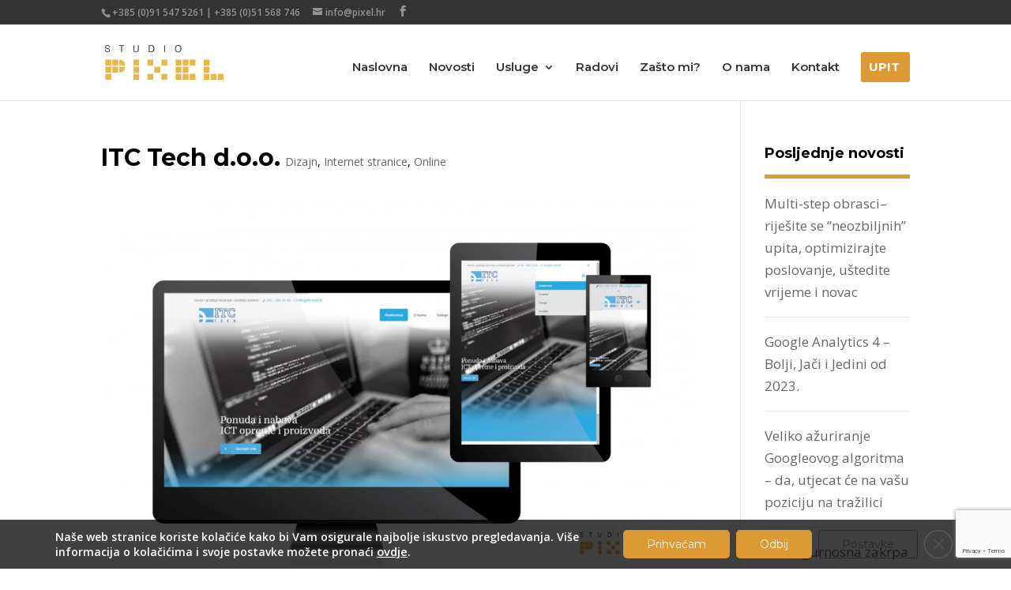

--- FILE ---
content_type: text/html; charset=UTF-8
request_url: https://www.pixel.hr/project/itc-tech-d-o-o/
body_size: 14691
content:
<!DOCTYPE html>
<html lang="hr">
<head>
	<meta charset="UTF-8" />
<meta http-equiv="X-UA-Compatible" content="IE=edge">
	<link rel="pingback" href="https://www.pixel.hr/wordpress/xmlrpc.php" />

	<script type="text/javascript">
		document.documentElement.className = 'js';
	</script>

	<!-- Manifest added by SuperPWA - Progressive Web Apps Plugin For WordPress -->
<link rel="manifest" href="/wordpress/superpwa-manifest.json">
<meta name="theme-color" content="#dd9933">
<!-- / SuperPWA.com -->
<meta name='robots' content='index, follow, max-image-preview:large, max-snippet:-1, max-video-preview:-1' />

<!-- Google Tag Manager for WordPress by gtm4wp.com -->
<script data-cfasync="false" data-pagespeed-no-defer>
	var gtm4wp_datalayer_name = "dataLayer";
	var dataLayer = dataLayer || [];
</script>
<!-- End Google Tag Manager for WordPress by gtm4wp.com --><script type="text/javascript">
			let jqueryParams=[],jQuery=function(r){return jqueryParams=[...jqueryParams,r],jQuery},$=function(r){return jqueryParams=[...jqueryParams,r],$};window.jQuery=jQuery,window.$=jQuery;let customHeadScripts=!1;jQuery.fn=jQuery.prototype={},$.fn=jQuery.prototype={},jQuery.noConflict=function(r){if(window.jQuery)return jQuery=window.jQuery,$=window.jQuery,customHeadScripts=!0,jQuery.noConflict},jQuery.ready=function(r){jqueryParams=[...jqueryParams,r]},$.ready=function(r){jqueryParams=[...jqueryParams,r]},jQuery.load=function(r){jqueryParams=[...jqueryParams,r]},$.load=function(r){jqueryParams=[...jqueryParams,r]},jQuery.fn.ready=function(r){jqueryParams=[...jqueryParams,r]},$.fn.ready=function(r){jqueryParams=[...jqueryParams,r]};</script>
	<!-- This site is optimized with the Yoast SEO plugin v26.6 - https://yoast.com/wordpress/plugins/seo/ -->
	<title>ITC Tech d.o.o. - Izrada web stranica Rijeka i Internet marketing - Studio Pixel</title>
	<link rel="canonical" href="https://www.pixel.hr/project/itc-tech-d-o-o/" />
	<meta property="og:locale" content="hr_HR" />
	<meta property="og:type" content="article" />
	<meta property="og:title" content="ITC Tech d.o.o. - Izrada web stranica Rijeka i Internet marketing - Studio Pixel" />
	<meta property="og:description" content="&nbsp; Primjer cijele stranice &nbsp;" />
	<meta property="og:url" content="https://www.pixel.hr/project/itc-tech-d-o-o/" />
	<meta property="og:site_name" content="Izrada web stranica Rijeka i Internet marketing - Studio Pixel" />
	<meta property="article:modified_time" content="2022-03-16T10:21:55+00:00" />
	<meta property="og:image" content="https://www.pixel.hr/wordpress/wp-content/uploads/2015/07/responsivepresentation_itctech.jpg" />
	<meta property="og:image:width" content="1500" />
	<meta property="og:image:height" content="982" />
	<meta property="og:image:type" content="image/jpeg" />
	<meta name="twitter:card" content="summary_large_image" />
	<script type="application/ld+json" class="yoast-schema-graph">{"@context":"https://schema.org","@graph":[{"@type":"WebPage","@id":"https://www.pixel.hr/project/itc-tech-d-o-o/","url":"https://www.pixel.hr/project/itc-tech-d-o-o/","name":"ITC Tech d.o.o. - Izrada web stranica Rijeka i Internet marketing - Studio Pixel","isPartOf":{"@id":"https://www.pixel.hr/#website"},"primaryImageOfPage":{"@id":"https://www.pixel.hr/project/itc-tech-d-o-o/#primaryimage"},"image":{"@id":"https://www.pixel.hr/project/itc-tech-d-o-o/#primaryimage"},"thumbnailUrl":"https://www.pixel.hr/wordpress/wp-content/uploads/2015/07/responsivepresentation_itctech.jpg","datePublished":"2015-07-06T13:06:33+00:00","dateModified":"2022-03-16T10:21:55+00:00","breadcrumb":{"@id":"https://www.pixel.hr/project/itc-tech-d-o-o/#breadcrumb"},"inLanguage":"hr","potentialAction":[{"@type":"ReadAction","target":["https://www.pixel.hr/project/itc-tech-d-o-o/"]}]},{"@type":"ImageObject","inLanguage":"hr","@id":"https://www.pixel.hr/project/itc-tech-d-o-o/#primaryimage","url":"https://www.pixel.hr/wordpress/wp-content/uploads/2015/07/responsivepresentation_itctech.jpg","contentUrl":"https://www.pixel.hr/wordpress/wp-content/uploads/2015/07/responsivepresentation_itctech.jpg","width":1500,"height":982},{"@type":"BreadcrumbList","@id":"https://www.pixel.hr/project/itc-tech-d-o-o/#breadcrumb","itemListElement":[{"@type":"ListItem","position":1,"name":"Home","item":"https://www.pixel.hr/"},{"@type":"ListItem","position":2,"name":"Projects","item":"https://www.pixel.hr/project/"},{"@type":"ListItem","position":3,"name":"ITC Tech d.o.o."}]},{"@type":"WebSite","@id":"https://www.pixel.hr/#website","url":"https://www.pixel.hr/","name":"Izrada web stranica Rijeka i Internet marketing - Studio Pixel","description":"Internet marketing i izrada web stranica","potentialAction":[{"@type":"SearchAction","target":{"@type":"EntryPoint","urlTemplate":"https://www.pixel.hr/?s={search_term_string}"},"query-input":{"@type":"PropertyValueSpecification","valueRequired":true,"valueName":"search_term_string"}}],"inLanguage":"hr"}]}</script>
	<!-- / Yoast SEO plugin. -->


<link rel='dns-prefetch' href='//fonts.googleapis.com' />
<link rel='dns-prefetch' href='//www.googletagmanager.com' />
<link rel="alternate" type="application/rss+xml" title="Izrada web stranica Rijeka i Internet marketing - Studio Pixel &raquo; Kanal" href="https://www.pixel.hr/feed/" />
<link rel="alternate" type="application/rss+xml" title="Izrada web stranica Rijeka i Internet marketing - Studio Pixel &raquo; Kanal komentara" href="https://www.pixel.hr/comments/feed/" />
<link rel="alternate" title="oEmbed (JSON)" type="application/json+oembed" href="https://www.pixel.hr/wp-json/oembed/1.0/embed?url=https%3A%2F%2Fwww.pixel.hr%2Fproject%2Fitc-tech-d-o-o%2F" />
<link rel="alternate" title="oEmbed (XML)" type="text/xml+oembed" href="https://www.pixel.hr/wp-json/oembed/1.0/embed?url=https%3A%2F%2Fwww.pixel.hr%2Fproject%2Fitc-tech-d-o-o%2F&#038;format=xml" />
<meta content="Pixel-child v.1.0.0" name="generator"/><style id='wp-block-library-inline-css' type='text/css'>
:root{--wp-block-synced-color:#7a00df;--wp-block-synced-color--rgb:122,0,223;--wp-bound-block-color:var(--wp-block-synced-color);--wp-editor-canvas-background:#ddd;--wp-admin-theme-color:#007cba;--wp-admin-theme-color--rgb:0,124,186;--wp-admin-theme-color-darker-10:#006ba1;--wp-admin-theme-color-darker-10--rgb:0,107,160.5;--wp-admin-theme-color-darker-20:#005a87;--wp-admin-theme-color-darker-20--rgb:0,90,135;--wp-admin-border-width-focus:2px}@media (min-resolution:192dpi){:root{--wp-admin-border-width-focus:1.5px}}.wp-element-button{cursor:pointer}:root .has-very-light-gray-background-color{background-color:#eee}:root .has-very-dark-gray-background-color{background-color:#313131}:root .has-very-light-gray-color{color:#eee}:root .has-very-dark-gray-color{color:#313131}:root .has-vivid-green-cyan-to-vivid-cyan-blue-gradient-background{background:linear-gradient(135deg,#00d084,#0693e3)}:root .has-purple-crush-gradient-background{background:linear-gradient(135deg,#34e2e4,#4721fb 50%,#ab1dfe)}:root .has-hazy-dawn-gradient-background{background:linear-gradient(135deg,#faaca8,#dad0ec)}:root .has-subdued-olive-gradient-background{background:linear-gradient(135deg,#fafae1,#67a671)}:root .has-atomic-cream-gradient-background{background:linear-gradient(135deg,#fdd79a,#004a59)}:root .has-nightshade-gradient-background{background:linear-gradient(135deg,#330968,#31cdcf)}:root .has-midnight-gradient-background{background:linear-gradient(135deg,#020381,#2874fc)}:root{--wp--preset--font-size--normal:16px;--wp--preset--font-size--huge:42px}.has-regular-font-size{font-size:1em}.has-larger-font-size{font-size:2.625em}.has-normal-font-size{font-size:var(--wp--preset--font-size--normal)}.has-huge-font-size{font-size:var(--wp--preset--font-size--huge)}.has-text-align-center{text-align:center}.has-text-align-left{text-align:left}.has-text-align-right{text-align:right}.has-fit-text{white-space:nowrap!important}#end-resizable-editor-section{display:none}.aligncenter{clear:both}.items-justified-left{justify-content:flex-start}.items-justified-center{justify-content:center}.items-justified-right{justify-content:flex-end}.items-justified-space-between{justify-content:space-between}.screen-reader-text{border:0;clip-path:inset(50%);height:1px;margin:-1px;overflow:hidden;padding:0;position:absolute;width:1px;word-wrap:normal!important}.screen-reader-text:focus{background-color:#ddd;clip-path:none;color:#444;display:block;font-size:1em;height:auto;left:5px;line-height:normal;padding:15px 23px 14px;text-decoration:none;top:5px;width:auto;z-index:100000}html :where(.has-border-color){border-style:solid}html :where([style*=border-top-color]){border-top-style:solid}html :where([style*=border-right-color]){border-right-style:solid}html :where([style*=border-bottom-color]){border-bottom-style:solid}html :where([style*=border-left-color]){border-left-style:solid}html :where([style*=border-width]){border-style:solid}html :where([style*=border-top-width]){border-top-style:solid}html :where([style*=border-right-width]){border-right-style:solid}html :where([style*=border-bottom-width]){border-bottom-style:solid}html :where([style*=border-left-width]){border-left-style:solid}html :where(img[class*=wp-image-]){height:auto;max-width:100%}:where(figure){margin:0 0 1em}html :where(.is-position-sticky){--wp-admin--admin-bar--position-offset:var(--wp-admin--admin-bar--height,0px)}@media screen and (max-width:600px){html :where(.is-position-sticky){--wp-admin--admin-bar--position-offset:0px}}

/*# sourceURL=wp-block-library-inline-css */
</style><style id='global-styles-inline-css' type='text/css'>
:root{--wp--preset--aspect-ratio--square: 1;--wp--preset--aspect-ratio--4-3: 4/3;--wp--preset--aspect-ratio--3-4: 3/4;--wp--preset--aspect-ratio--3-2: 3/2;--wp--preset--aspect-ratio--2-3: 2/3;--wp--preset--aspect-ratio--16-9: 16/9;--wp--preset--aspect-ratio--9-16: 9/16;--wp--preset--color--black: #000000;--wp--preset--color--cyan-bluish-gray: #abb8c3;--wp--preset--color--white: #ffffff;--wp--preset--color--pale-pink: #f78da7;--wp--preset--color--vivid-red: #cf2e2e;--wp--preset--color--luminous-vivid-orange: #ff6900;--wp--preset--color--luminous-vivid-amber: #fcb900;--wp--preset--color--light-green-cyan: #7bdcb5;--wp--preset--color--vivid-green-cyan: #00d084;--wp--preset--color--pale-cyan-blue: #8ed1fc;--wp--preset--color--vivid-cyan-blue: #0693e3;--wp--preset--color--vivid-purple: #9b51e0;--wp--preset--gradient--vivid-cyan-blue-to-vivid-purple: linear-gradient(135deg,rgb(6,147,227) 0%,rgb(155,81,224) 100%);--wp--preset--gradient--light-green-cyan-to-vivid-green-cyan: linear-gradient(135deg,rgb(122,220,180) 0%,rgb(0,208,130) 100%);--wp--preset--gradient--luminous-vivid-amber-to-luminous-vivid-orange: linear-gradient(135deg,rgb(252,185,0) 0%,rgb(255,105,0) 100%);--wp--preset--gradient--luminous-vivid-orange-to-vivid-red: linear-gradient(135deg,rgb(255,105,0) 0%,rgb(207,46,46) 100%);--wp--preset--gradient--very-light-gray-to-cyan-bluish-gray: linear-gradient(135deg,rgb(238,238,238) 0%,rgb(169,184,195) 100%);--wp--preset--gradient--cool-to-warm-spectrum: linear-gradient(135deg,rgb(74,234,220) 0%,rgb(151,120,209) 20%,rgb(207,42,186) 40%,rgb(238,44,130) 60%,rgb(251,105,98) 80%,rgb(254,248,76) 100%);--wp--preset--gradient--blush-light-purple: linear-gradient(135deg,rgb(255,206,236) 0%,rgb(152,150,240) 100%);--wp--preset--gradient--blush-bordeaux: linear-gradient(135deg,rgb(254,205,165) 0%,rgb(254,45,45) 50%,rgb(107,0,62) 100%);--wp--preset--gradient--luminous-dusk: linear-gradient(135deg,rgb(255,203,112) 0%,rgb(199,81,192) 50%,rgb(65,88,208) 100%);--wp--preset--gradient--pale-ocean: linear-gradient(135deg,rgb(255,245,203) 0%,rgb(182,227,212) 50%,rgb(51,167,181) 100%);--wp--preset--gradient--electric-grass: linear-gradient(135deg,rgb(202,248,128) 0%,rgb(113,206,126) 100%);--wp--preset--gradient--midnight: linear-gradient(135deg,rgb(2,3,129) 0%,rgb(40,116,252) 100%);--wp--preset--font-size--small: 13px;--wp--preset--font-size--medium: 20px;--wp--preset--font-size--large: 36px;--wp--preset--font-size--x-large: 42px;--wp--preset--spacing--20: 0.44rem;--wp--preset--spacing--30: 0.67rem;--wp--preset--spacing--40: 1rem;--wp--preset--spacing--50: 1.5rem;--wp--preset--spacing--60: 2.25rem;--wp--preset--spacing--70: 3.38rem;--wp--preset--spacing--80: 5.06rem;--wp--preset--shadow--natural: 6px 6px 9px rgba(0, 0, 0, 0.2);--wp--preset--shadow--deep: 12px 12px 50px rgba(0, 0, 0, 0.4);--wp--preset--shadow--sharp: 6px 6px 0px rgba(0, 0, 0, 0.2);--wp--preset--shadow--outlined: 6px 6px 0px -3px rgb(255, 255, 255), 6px 6px rgb(0, 0, 0);--wp--preset--shadow--crisp: 6px 6px 0px rgb(0, 0, 0);}:root { --wp--style--global--content-size: 823px;--wp--style--global--wide-size: 1080px; }:where(body) { margin: 0; }.wp-site-blocks > .alignleft { float: left; margin-right: 2em; }.wp-site-blocks > .alignright { float: right; margin-left: 2em; }.wp-site-blocks > .aligncenter { justify-content: center; margin-left: auto; margin-right: auto; }:where(.is-layout-flex){gap: 0.5em;}:where(.is-layout-grid){gap: 0.5em;}.is-layout-flow > .alignleft{float: left;margin-inline-start: 0;margin-inline-end: 2em;}.is-layout-flow > .alignright{float: right;margin-inline-start: 2em;margin-inline-end: 0;}.is-layout-flow > .aligncenter{margin-left: auto !important;margin-right: auto !important;}.is-layout-constrained > .alignleft{float: left;margin-inline-start: 0;margin-inline-end: 2em;}.is-layout-constrained > .alignright{float: right;margin-inline-start: 2em;margin-inline-end: 0;}.is-layout-constrained > .aligncenter{margin-left: auto !important;margin-right: auto !important;}.is-layout-constrained > :where(:not(.alignleft):not(.alignright):not(.alignfull)){max-width: var(--wp--style--global--content-size);margin-left: auto !important;margin-right: auto !important;}.is-layout-constrained > .alignwide{max-width: var(--wp--style--global--wide-size);}body .is-layout-flex{display: flex;}.is-layout-flex{flex-wrap: wrap;align-items: center;}.is-layout-flex > :is(*, div){margin: 0;}body .is-layout-grid{display: grid;}.is-layout-grid > :is(*, div){margin: 0;}body{padding-top: 0px;padding-right: 0px;padding-bottom: 0px;padding-left: 0px;}:root :where(.wp-element-button, .wp-block-button__link){background-color: #32373c;border-width: 0;color: #fff;font-family: inherit;font-size: inherit;font-style: inherit;font-weight: inherit;letter-spacing: inherit;line-height: inherit;padding-top: calc(0.667em + 2px);padding-right: calc(1.333em + 2px);padding-bottom: calc(0.667em + 2px);padding-left: calc(1.333em + 2px);text-decoration: none;text-transform: inherit;}.has-black-color{color: var(--wp--preset--color--black) !important;}.has-cyan-bluish-gray-color{color: var(--wp--preset--color--cyan-bluish-gray) !important;}.has-white-color{color: var(--wp--preset--color--white) !important;}.has-pale-pink-color{color: var(--wp--preset--color--pale-pink) !important;}.has-vivid-red-color{color: var(--wp--preset--color--vivid-red) !important;}.has-luminous-vivid-orange-color{color: var(--wp--preset--color--luminous-vivid-orange) !important;}.has-luminous-vivid-amber-color{color: var(--wp--preset--color--luminous-vivid-amber) !important;}.has-light-green-cyan-color{color: var(--wp--preset--color--light-green-cyan) !important;}.has-vivid-green-cyan-color{color: var(--wp--preset--color--vivid-green-cyan) !important;}.has-pale-cyan-blue-color{color: var(--wp--preset--color--pale-cyan-blue) !important;}.has-vivid-cyan-blue-color{color: var(--wp--preset--color--vivid-cyan-blue) !important;}.has-vivid-purple-color{color: var(--wp--preset--color--vivid-purple) !important;}.has-black-background-color{background-color: var(--wp--preset--color--black) !important;}.has-cyan-bluish-gray-background-color{background-color: var(--wp--preset--color--cyan-bluish-gray) !important;}.has-white-background-color{background-color: var(--wp--preset--color--white) !important;}.has-pale-pink-background-color{background-color: var(--wp--preset--color--pale-pink) !important;}.has-vivid-red-background-color{background-color: var(--wp--preset--color--vivid-red) !important;}.has-luminous-vivid-orange-background-color{background-color: var(--wp--preset--color--luminous-vivid-orange) !important;}.has-luminous-vivid-amber-background-color{background-color: var(--wp--preset--color--luminous-vivid-amber) !important;}.has-light-green-cyan-background-color{background-color: var(--wp--preset--color--light-green-cyan) !important;}.has-vivid-green-cyan-background-color{background-color: var(--wp--preset--color--vivid-green-cyan) !important;}.has-pale-cyan-blue-background-color{background-color: var(--wp--preset--color--pale-cyan-blue) !important;}.has-vivid-cyan-blue-background-color{background-color: var(--wp--preset--color--vivid-cyan-blue) !important;}.has-vivid-purple-background-color{background-color: var(--wp--preset--color--vivid-purple) !important;}.has-black-border-color{border-color: var(--wp--preset--color--black) !important;}.has-cyan-bluish-gray-border-color{border-color: var(--wp--preset--color--cyan-bluish-gray) !important;}.has-white-border-color{border-color: var(--wp--preset--color--white) !important;}.has-pale-pink-border-color{border-color: var(--wp--preset--color--pale-pink) !important;}.has-vivid-red-border-color{border-color: var(--wp--preset--color--vivid-red) !important;}.has-luminous-vivid-orange-border-color{border-color: var(--wp--preset--color--luminous-vivid-orange) !important;}.has-luminous-vivid-amber-border-color{border-color: var(--wp--preset--color--luminous-vivid-amber) !important;}.has-light-green-cyan-border-color{border-color: var(--wp--preset--color--light-green-cyan) !important;}.has-vivid-green-cyan-border-color{border-color: var(--wp--preset--color--vivid-green-cyan) !important;}.has-pale-cyan-blue-border-color{border-color: var(--wp--preset--color--pale-cyan-blue) !important;}.has-vivid-cyan-blue-border-color{border-color: var(--wp--preset--color--vivid-cyan-blue) !important;}.has-vivid-purple-border-color{border-color: var(--wp--preset--color--vivid-purple) !important;}.has-vivid-cyan-blue-to-vivid-purple-gradient-background{background: var(--wp--preset--gradient--vivid-cyan-blue-to-vivid-purple) !important;}.has-light-green-cyan-to-vivid-green-cyan-gradient-background{background: var(--wp--preset--gradient--light-green-cyan-to-vivid-green-cyan) !important;}.has-luminous-vivid-amber-to-luminous-vivid-orange-gradient-background{background: var(--wp--preset--gradient--luminous-vivid-amber-to-luminous-vivid-orange) !important;}.has-luminous-vivid-orange-to-vivid-red-gradient-background{background: var(--wp--preset--gradient--luminous-vivid-orange-to-vivid-red) !important;}.has-very-light-gray-to-cyan-bluish-gray-gradient-background{background: var(--wp--preset--gradient--very-light-gray-to-cyan-bluish-gray) !important;}.has-cool-to-warm-spectrum-gradient-background{background: var(--wp--preset--gradient--cool-to-warm-spectrum) !important;}.has-blush-light-purple-gradient-background{background: var(--wp--preset--gradient--blush-light-purple) !important;}.has-blush-bordeaux-gradient-background{background: var(--wp--preset--gradient--blush-bordeaux) !important;}.has-luminous-dusk-gradient-background{background: var(--wp--preset--gradient--luminous-dusk) !important;}.has-pale-ocean-gradient-background{background: var(--wp--preset--gradient--pale-ocean) !important;}.has-electric-grass-gradient-background{background: var(--wp--preset--gradient--electric-grass) !important;}.has-midnight-gradient-background{background: var(--wp--preset--gradient--midnight) !important;}.has-small-font-size{font-size: var(--wp--preset--font-size--small) !important;}.has-medium-font-size{font-size: var(--wp--preset--font-size--medium) !important;}.has-large-font-size{font-size: var(--wp--preset--font-size--large) !important;}.has-x-large-font-size{font-size: var(--wp--preset--font-size--x-large) !important;}
/*# sourceURL=global-styles-inline-css */
</style>

<link rel='stylesheet' id='wpo_min-header-0-css' href='https://www.pixel.hr/wordpress/wp-content/cache/wpo-minify/1766411485/assets/wpo-minify-header-dd077d5a.min.css' type='text/css' media='all' />
<link rel="https://api.w.org/" href="https://www.pixel.hr/wp-json/" /><link rel="alternate" title="JSON" type="application/json" href="https://www.pixel.hr/wp-json/wp/v2/project/1864" /><link rel="EditURI" type="application/rsd+xml" title="RSD" href="https://www.pixel.hr/wordpress/xmlrpc.php?rsd" />
<meta name="generator" content="WordPress 6.9" />
<link rel='shortlink' href='https://www.pixel.hr/?p=1864' />
<meta name="generator" content="Site Kit by Google 1.168.0" /><link type="text/css" rel="stylesheet" href="https://www.pixel.hr/wordpress/wp-content/plugins/simple-pull-quote/css/simple-pull-quote.css" />

<!-- Google Tag Manager for WordPress by gtm4wp.com -->
<!-- GTM Container placement set to footer -->
<script data-cfasync="false" data-pagespeed-no-defer type="text/javascript">
	var dataLayer_content = {"pagePostType":"project","pagePostType2":"single-project","pagePostAuthor":"beki"};
	dataLayer.push( dataLayer_content );
</script>
<script data-cfasync="false" data-pagespeed-no-defer type="text/javascript">
(function(w,d,s,l,i){w[l]=w[l]||[];w[l].push({'gtm.start':
new Date().getTime(),event:'gtm.js'});var f=d.getElementsByTagName(s)[0],
j=d.createElement(s),dl=l!='dataLayer'?'&l='+l:'';j.async=true;j.src=
'//www.googletagmanager.com/gtm.js?id='+i+dl;f.parentNode.insertBefore(j,f);
})(window,document,'script','dataLayer','GTM-57JF9R2');
</script>
<!-- End Google Tag Manager for WordPress by gtm4wp.com --><meta name="viewport" content="width=device-width, initial-scale=1.0, maximum-scale=1.0, user-scalable=0" /><link rel="shortcut icon" href="https://www.pixel.hr/wordpress/wp-content/uploads/2014/10/favicon.png" /><link rel="stylesheet" id="et-divi-customizer-global-cached-inline-styles" href="https://www.pixel.hr/wordpress/wp-content/et-cache/global/et-divi-customizer-global.min.css?ver=1765286372" /></head>
<body class="wp-singular project-template-default single single-project postid-1864 wp-theme-Divi wp-child-theme-Pixel-child et_button_no_icon et_pb_button_helper_class et_fixed_nav et_show_nav et_secondary_nav_enabled et_secondary_nav_two_panels et_primary_nav_dropdown_animation_fade et_secondary_nav_dropdown_animation_fade et_header_style_left et_pb_footer_columns4 et_cover_background et_pb_gutter et_pb_gutters3 et_right_sidebar et_divi_theme et-db">
	<div id="page-container">

					<div id="top-header">
			<div class="container clearfix">

			
				<div id="et-info">
									<span id="et-info-phone">+385 (0)91 547 5261 | +385 (0)51 568 746</span>
				
									<a href="mailto:info@pixel.hr"><span id="et-info-email">info@pixel.hr</span></a>
				
				<ul class="et-social-icons">

	<li class="et-social-icon et-social-facebook">
		<a href="http://www.facebook.com/pixel.hr" class="icon">
			<span>Facebook</span>
		</a>
	</li>

</ul>				</div>

			
				<div id="et-secondary-menu">
				<div class="et_duplicate_social_icons">
								<ul class="et-social-icons">

	<li class="et-social-icon et-social-facebook">
		<a href="http://www.facebook.com/pixel.hr" class="icon">
			<span>Facebook</span>
		</a>
	</li>

</ul>
							</div>				</div>

			</div>
		</div>
		
	
			<header id="main-header" data-height-onload="70">
			<div class="container clearfix et_menu_container">
							<div class="logo_container">
					<span class="logo_helper"></span>
					<a href="https://www.pixel.hr/">
						<img src="https://www.pixel.hr/wordpress/wp-content/uploads/2014/10/studio_pixel_logo-250x72.png" width="250" height="72" alt="Izrada web stranica Rijeka i Internet marketing - Studio Pixel" id="logo" data-height-percentage="45" />
					</a>
				</div>
							<div id="et-top-navigation" data-height="70" data-fixed-height="40">
											<nav id="top-menu-nav">
						<ul id="top-menu" class="nav"><li id="menu-item-961" class="menu-item menu-item-type-post_type menu-item-object-page menu-item-home menu-item-961"><a href="https://www.pixel.hr/">Naslovna</a></li>
<li id="menu-item-983" class="menu-item menu-item-type-post_type menu-item-object-page menu-item-983"><a href="https://www.pixel.hr/novosti/">Novosti</a></li>
<li id="menu-item-966" class="menu-item menu-item-type-post_type menu-item-object-page menu-item-has-children menu-item-966"><a href="https://www.pixel.hr/usluge/">Usluge</a>
<ul class="sub-menu">
	<li id="menu-item-1575" class="menu-item menu-item-type-post_type menu-item-object-page menu-item-1575"><a href="https://www.pixel.hr/internet-stranice/">Internet stranice</a></li>
	<li id="menu-item-1574" class="menu-item menu-item-type-post_type menu-item-object-page menu-item-1574"><a href="https://www.pixel.hr/internet-marketing/">Internet marketing</a></li>
	<li id="menu-item-1344" class="menu-item menu-item-type-post_type menu-item-object-page menu-item-1344"><a href="https://www.pixel.hr/consulting/">Consulting</a></li>
	<li id="menu-item-1346" class="menu-item menu-item-type-post_type menu-item-object-page menu-item-1346"><a href="https://www.pixel.hr/implementacija-tehnologije/">Implementacija tehnologije</a></li>
	<li id="menu-item-1347" class="menu-item menu-item-type-post_type menu-item-object-page menu-item-1347"><a href="https://www.pixel.hr/dostava-sadrzaja/">Dostava sadržaja</a></li>
	<li id="menu-item-1348" class="menu-item menu-item-type-post_type menu-item-object-page menu-item-1348"><a href="https://www.pixel.hr/dizajn/">Dizajn</a></li>
	<li id="menu-item-3559" class="menu-item menu-item-type-post_type menu-item-object-page menu-item-3559"><a href="https://www.pixel.hr/drustvene-mreze/">Društvene mreže</a></li>
</ul>
</li>
<li id="menu-item-1162" class="menu-item menu-item-type-post_type menu-item-object-page menu-item-1162"><a href="https://www.pixel.hr/radovi/">Radovi</a></li>
<li id="menu-item-967" class="menu-item menu-item-type-post_type menu-item-object-page menu-item-967"><a href="https://www.pixel.hr/zasto-mi/">Zašto mi?</a></li>
<li id="menu-item-964" class="menu-item menu-item-type-post_type menu-item-object-page menu-item-964"><a href="https://www.pixel.hr/o-nama/">O nama</a></li>
<li id="menu-item-962" class="menu-item menu-item-type-post_type menu-item-object-page menu-item-962"><a href="https://www.pixel.hr/kontakt/">Kontakt</a></li>
<li id="menu-item-965" class="upit menu-item menu-item-type-post_type menu-item-object-page menu-item-965"><a href="https://www.pixel.hr/upit/">Upit</a></li>
</ul>						</nav>
					
					
					
					
					<div id="et_mobile_nav_menu">
				<div class="mobile_nav closed">
					<span class="select_page">Select Page</span>
					<span class="mobile_menu_bar mobile_menu_bar_toggle"></span>
				</div>
			</div>				</div> <!-- #et-top-navigation -->
			</div> <!-- .container -->
					</header> <!-- #main-header -->
			<div id="et-main-area">
	
<div id="main-content">


	<div class="container">
		<div id="content-area" class="clearfix">
			<div id="left-area">


			
				<article id="post-1864" class="post-1864 project type-project status-publish has-post-thumbnail hentry project_category-dizajn project_category-internet-stranice project_category-online-dizajn project_tag-industrija">

				
					<div class="et_main_title">
						<h1 class="entry-title">ITC Tech d.o.o.</h1>
						<span class="et_project_categories"><a href="https://www.pixel.hr/project_category/dizajn/" rel="tag">Dizajn</a>, <a href="https://www.pixel.hr/project_category/internet-stranice/" rel="tag">Internet stranice</a>, <a href="https://www.pixel.hr/project_category/online-dizajn/" rel="tag">Online</a></span>
					</div>

				<img src="https://www.pixel.hr/wordpress/wp-content/uploads/2015/07/responsivepresentation_itctech-1080x707.jpg" alt="" class="" width="1080" height="9999" />
				
					<div class="entry-content">
					<p><a href="http://www.pixel.hr/wordpress/wp-content/uploads/2015/07/web_itctech1.jpg"><img loading="lazy" decoding="async" class="lazy lazy-hidden alignleft size-large wp-image-1866" src="//www.pixel.hr/wordpress/wp-content/plugins/a3-lazy-load/assets/images/lazy_placeholder.gif" data-lazy-type="image" data-src="http://www.pixel.hr/wordpress/wp-content/uploads/2015/07/web_itctech1-1024x573.jpg" alt="web_itctech1" width="1024" height="573" srcset="" data-srcset="https://www.pixel.hr/wordpress/wp-content/uploads/2015/07/web_itctech1-1024x573.jpg 1024w, https://www.pixel.hr/wordpress/wp-content/uploads/2015/07/web_itctech1-250x140.jpg 250w, https://www.pixel.hr/wordpress/wp-content/uploads/2015/07/web_itctech1-1080x605.jpg 1080w, https://www.pixel.hr/wordpress/wp-content/uploads/2015/07/web_itctech1.jpg 1500w" sizes="(max-width: 1024px) 100vw, 1024px" /><noscript><img loading="lazy" decoding="async" class="alignleft size-large wp-image-1866" src="http://www.pixel.hr/wordpress/wp-content/uploads/2015/07/web_itctech1-1024x573.jpg" alt="web_itctech1" width="1024" height="573" srcset="https://www.pixel.hr/wordpress/wp-content/uploads/2015/07/web_itctech1-1024x573.jpg 1024w, https://www.pixel.hr/wordpress/wp-content/uploads/2015/07/web_itctech1-250x140.jpg 250w, https://www.pixel.hr/wordpress/wp-content/uploads/2015/07/web_itctech1-1080x605.jpg 1080w, https://www.pixel.hr/wordpress/wp-content/uploads/2015/07/web_itctech1.jpg 1500w" sizes="(max-width: 1024px) 100vw, 1024px" /></noscript></a></p>
<p><a href="http://www.pixel.hr/wordpress/wp-content/uploads/2015/07/web_itctech2.jpg"><img loading="lazy" decoding="async" class="lazy lazy-hidden alignleft size-large wp-image-1867" src="//www.pixel.hr/wordpress/wp-content/plugins/a3-lazy-load/assets/images/lazy_placeholder.gif" data-lazy-type="image" data-src="http://www.pixel.hr/wordpress/wp-content/uploads/2015/07/web_itctech2-1024x574.jpg" alt="web_itctech2" width="1024" height="574" srcset="" data-srcset="https://www.pixel.hr/wordpress/wp-content/uploads/2015/07/web_itctech2-1024x574.jpg 1024w, https://www.pixel.hr/wordpress/wp-content/uploads/2015/07/web_itctech2-250x140.jpg 250w, https://www.pixel.hr/wordpress/wp-content/uploads/2015/07/web_itctech2-1080x605.jpg 1080w, https://www.pixel.hr/wordpress/wp-content/uploads/2015/07/web_itctech2.jpg 1501w" sizes="(max-width: 1024px) 100vw, 1024px" /><noscript><img loading="lazy" decoding="async" class="alignleft size-large wp-image-1867" src="http://www.pixel.hr/wordpress/wp-content/uploads/2015/07/web_itctech2-1024x574.jpg" alt="web_itctech2" width="1024" height="574" srcset="https://www.pixel.hr/wordpress/wp-content/uploads/2015/07/web_itctech2-1024x574.jpg 1024w, https://www.pixel.hr/wordpress/wp-content/uploads/2015/07/web_itctech2-250x140.jpg 250w, https://www.pixel.hr/wordpress/wp-content/uploads/2015/07/web_itctech2-1080x605.jpg 1080w, https://www.pixel.hr/wordpress/wp-content/uploads/2015/07/web_itctech2.jpg 1501w" sizes="(max-width: 1024px) 100vw, 1024px" /></noscript></a></p>
<p><a href="http://www.pixel.hr/wordpress/wp-content/uploads/2015/07/web_itctech3.jpg"><img loading="lazy" decoding="async" class="lazy lazy-hidden alignleft size-large wp-image-1868" src="//www.pixel.hr/wordpress/wp-content/plugins/a3-lazy-load/assets/images/lazy_placeholder.gif" data-lazy-type="image" data-src="http://www.pixel.hr/wordpress/wp-content/uploads/2015/07/web_itctech3-1024x573.jpg" alt="web_itctech3" width="1024" height="573" srcset="" data-srcset="https://www.pixel.hr/wordpress/wp-content/uploads/2015/07/web_itctech3-1024x573.jpg 1024w, https://www.pixel.hr/wordpress/wp-content/uploads/2015/07/web_itctech3-250x140.jpg 250w, https://www.pixel.hr/wordpress/wp-content/uploads/2015/07/web_itctech3-1080x605.jpg 1080w, https://www.pixel.hr/wordpress/wp-content/uploads/2015/07/web_itctech3.jpg 1500w" sizes="(max-width: 1024px) 100vw, 1024px" /><noscript><img loading="lazy" decoding="async" class="alignleft size-large wp-image-1868" src="http://www.pixel.hr/wordpress/wp-content/uploads/2015/07/web_itctech3-1024x573.jpg" alt="web_itctech3" width="1024" height="573" srcset="https://www.pixel.hr/wordpress/wp-content/uploads/2015/07/web_itctech3-1024x573.jpg 1024w, https://www.pixel.hr/wordpress/wp-content/uploads/2015/07/web_itctech3-250x140.jpg 250w, https://www.pixel.hr/wordpress/wp-content/uploads/2015/07/web_itctech3-1080x605.jpg 1080w, https://www.pixel.hr/wordpress/wp-content/uploads/2015/07/web_itctech3.jpg 1500w" sizes="(max-width: 1024px) 100vw, 1024px" /></noscript></a></p>
<p><a href="http://www.pixel.hr/wordpress/wp-content/uploads/2015/07/web_itctech4.jpg"><img loading="lazy" decoding="async" class="lazy lazy-hidden alignleft size-large wp-image-1869" src="//www.pixel.hr/wordpress/wp-content/plugins/a3-lazy-load/assets/images/lazy_placeholder.gif" data-lazy-type="image" data-src="http://www.pixel.hr/wordpress/wp-content/uploads/2015/07/web_itctech4-1024x573.jpg" alt="web_itctech4" width="1024" height="573" srcset="" data-srcset="https://www.pixel.hr/wordpress/wp-content/uploads/2015/07/web_itctech4-1024x573.jpg 1024w, https://www.pixel.hr/wordpress/wp-content/uploads/2015/07/web_itctech4-250x140.jpg 250w, https://www.pixel.hr/wordpress/wp-content/uploads/2015/07/web_itctech4-1080x605.jpg 1080w, https://www.pixel.hr/wordpress/wp-content/uploads/2015/07/web_itctech4.jpg 1500w" sizes="(max-width: 1024px) 100vw, 1024px" /><noscript><img loading="lazy" decoding="async" class="alignleft size-large wp-image-1869" src="http://www.pixel.hr/wordpress/wp-content/uploads/2015/07/web_itctech4-1024x573.jpg" alt="web_itctech4" width="1024" height="573" srcset="https://www.pixel.hr/wordpress/wp-content/uploads/2015/07/web_itctech4-1024x573.jpg 1024w, https://www.pixel.hr/wordpress/wp-content/uploads/2015/07/web_itctech4-250x140.jpg 250w, https://www.pixel.hr/wordpress/wp-content/uploads/2015/07/web_itctech4-1080x605.jpg 1080w, https://www.pixel.hr/wordpress/wp-content/uploads/2015/07/web_itctech4.jpg 1500w" sizes="(max-width: 1024px) 100vw, 1024px" /></noscript></a></p>
<p>&nbsp;</p>
<h3 style="text-align: center;">Primjer cijele stranice</h3>
<p>&nbsp;</p>
<p><a href="http://www.pixel.hr/wordpress/wp-content/uploads/2015/07/wholepage_itctech.jpg"><img loading="lazy" decoding="async" class="lazy lazy-hidden alignleft wp-image-1870 size-full" src="//www.pixel.hr/wordpress/wp-content/plugins/a3-lazy-load/assets/images/lazy_placeholder.gif" data-lazy-type="image" data-src="http://www.pixel.hr/wordpress/wp-content/uploads/2015/07/wholepage_itctech.jpg" alt="wholepage_itctech" width="1000" height="1451" srcset="" data-srcset="https://www.pixel.hr/wordpress/wp-content/uploads/2015/07/wholepage_itctech.jpg 1000w, https://www.pixel.hr/wordpress/wp-content/uploads/2015/07/wholepage_itctech-250x363.jpg 250w, https://www.pixel.hr/wordpress/wp-content/uploads/2015/07/wholepage_itctech-706x1024.jpg 706w" sizes="(max-width: 1000px) 100vw, 1000px" /><noscript><img loading="lazy" decoding="async" class="alignleft wp-image-1870 size-full" src="http://www.pixel.hr/wordpress/wp-content/uploads/2015/07/wholepage_itctech.jpg" alt="wholepage_itctech" width="1000" height="1451" srcset="https://www.pixel.hr/wordpress/wp-content/uploads/2015/07/wholepage_itctech.jpg 1000w, https://www.pixel.hr/wordpress/wp-content/uploads/2015/07/wholepage_itctech-250x363.jpg 250w, https://www.pixel.hr/wordpress/wp-content/uploads/2015/07/wholepage_itctech-706x1024.jpg 706w" sizes="(max-width: 1000px) 100vw, 1000px" /></noscript></a></p>
					</div>

				
						<div class="et_project_meta">
		<strong class="et_project_meta_title">Vještine</strong>
		<p><a href="https://www.pixel.hr/project_tag/industrija/" rel="tag">Industrija</a></p>

		<strong class="et_project_meta_title">Objavljeno</strong>
		<p>6 srpnja, 2015</p>
	</div>

				
				
					<div class="nav-single clearfix">
						<span class="nav-previous"><a href="https://www.pixel.hr/project/vikler-d-o-o/" rel="prev"><span class="meta-nav">&larr;</span> Vikler d.o.o.</a></span>
						<span class="nav-next"><a href="https://www.pixel.hr/project/restaurant-dar-mar/" rel="next">Restaurant Dar-Mar <span class="meta-nav">&rarr;</span></a></span>
					</div>

				
				</article>

						

			</div>

			
				<div id="sidebar">
		
		<div id="recent-posts-3" class="et_pb_widget widget_recent_entries">
		<h4 class="widgettitle">Posljednje novosti</h4>
		<ul>
											<li>
					<a href="https://www.pixel.hr/multi-step-obrasci-rijesite-se-neozbiljnih-upita-optimizirajte-poslovanje-ustedite-vrijeme-i-novac/">Multi-step obrasci– riješite se “neozbiljnih” upita, optimizirajte poslovanje, uštedite vrijeme i novac</a>
									</li>
											<li>
					<a href="https://www.pixel.hr/google-analytics-4-bolji-jaci-i-jedini-od-2023/">Google Analytics 4 – Bolji, Jači i Jedini od 2023.</a>
									</li>
											<li>
					<a href="https://www.pixel.hr/veliko-azuriranje-googleovog-algoritma-da-utjecat-ce-na-vasu-poziciju-na-trazilici/">Veliko ažuriranje Googleovog algoritma – da, utjecat će na vašu poziciju na tražilici</a>
									</li>
											<li>
					<a href="https://www.pixel.hr/divi-sigurnosna-zakrpa/">Divi sigurnosna zakrpa</a>
									</li>
											<li>
					<a href="https://www.pixel.hr/ssl-certifikatom-dokazujete-da-ste-povjerljiva-i-legitimna-organizacija/">SSL certifikatom dokazujete da ste povjerljiva i legitimna organizacija</a>
									</li>
					</ul>

		</div><div id="tag_cloud-3" class="et_pb_widget widget_tag_cloud"><h4 class="widgettitle">Kategorije radova</h4><div class="tagcloud"><a href="https://www.pixel.hr/project_category/dizajn/" class="tag-cloud-link tag-link-5 tag-link-position-1" style="font-size: 21.320388349515pt;" aria-label="Dizajn (103 stavke)">Dizajn</a>
<a href="https://www.pixel.hr/project_category/case-study/" class="tag-cloud-link tag-link-42 tag-link-position-2" style="font-size: 10.990291262136pt;" aria-label="Fresh (17 stavki)">Fresh</a>
<a href="https://www.pixel.hr/project_category/internet-marketing/" class="tag-cloud-link tag-link-8 tag-link-position-3" style="font-size: 9.9029126213592pt;" aria-label="Internet marketing (14 stavki)">Internet marketing</a>
<a href="https://www.pixel.hr/project_category/internet-stranice/" class="tag-cloud-link tag-link-7 tag-link-position-4" style="font-size: 22pt;" aria-label="Internet stranice (117 stavki)">Internet stranice</a>
<a href="https://www.pixel.hr/project_category/izdvojeno/" class="tag-cloud-link tag-link-48 tag-link-position-5" style="font-size: 8pt;" aria-label="Izdvojeno (10 stavki)">Izdvojeno</a>
<a href="https://www.pixel.hr/project_category/offline-dizajn/" class="tag-cloud-link tag-link-40 tag-link-position-6" style="font-size: 11.805825242718pt;" aria-label="Offline (20 stavki)">Offline</a>
<a href="https://www.pixel.hr/project_category/online-dizajn/" class="tag-cloud-link tag-link-41 tag-link-position-7" style="font-size: 21.320388349515pt;" aria-label="Online (104 stavke)">Online</a>
<a href="https://www.pixel.hr/project_category/savjetovanje/" class="tag-cloud-link tag-link-43 tag-link-position-8" style="font-size: 16.291262135922pt;" aria-label="Savjetovanje (44 stavke)">Savjetovanje</a></div>
</div><div id="tag_cloud-5" class="et_pb_widget widget_tag_cloud"><h4 class="widgettitle">Industrije</h4><div class="tagcloud"><a href="https://www.pixel.hr/project_tag/auto-moto/" class="tag-cloud-link tag-link-65 tag-link-position-1" style="font-size: 10.52pt;" aria-label="Auto-moto (2 stavke)">Auto-moto</a>
<a href="https://www.pixel.hr/project_tag/eu/" class="tag-cloud-link tag-link-53 tag-link-position-2" style="font-size: 12.2pt;" aria-label="EU (3 stavke)">EU</a>
<a href="https://www.pixel.hr/project_tag/farmacija/" class="tag-cloud-link tag-link-66 tag-link-position-3" style="font-size: 8pt;" aria-label="Farmacija (1 stavka)">Farmacija</a>
<a href="https://www.pixel.hr/project_tag/gastro/" class="tag-cloud-link tag-link-56 tag-link-position-4" style="font-size: 19.9pt;" aria-label="Gastro (13 stavki)">Gastro</a>
<a href="https://www.pixel.hr/project_tag/glazba/" class="tag-cloud-link tag-link-55 tag-link-position-5" style="font-size: 18.36pt;" aria-label="Glazba (10 stavki)">Glazba</a>
<a href="https://www.pixel.hr/project_tag/hr/" class="tag-cloud-link tag-link-57 tag-link-position-6" style="font-size: 17.1pt;" aria-label="HR (8 stavki)">HR</a>
<a href="https://www.pixel.hr/project_tag/industrija/" class="tag-cloud-link tag-link-51 tag-link-position-7" style="font-size: 20.32pt;" aria-label="Industrija (14 stavki)">Industrija</a>
<a href="https://www.pixel.hr/project_tag/mali-obrti/" class="tag-cloud-link tag-link-54 tag-link-position-8" style="font-size: 21.02pt;" aria-label="Mali obrti (16 stavki)">Mali obrti</a>
<a href="https://www.pixel.hr/project_tag/moda/" class="tag-cloud-link tag-link-68 tag-link-position-9" style="font-size: 12.2pt;" aria-label="Moda (3 stavke)">Moda</a>
<a href="https://www.pixel.hr/project_tag/nautika/" class="tag-cloud-link tag-link-64 tag-link-position-10" style="font-size: 15.7pt;" aria-label="Nautika (6 stavki)">Nautika</a>
<a href="https://www.pixel.hr/project_tag/nekretnine/" class="tag-cloud-link tag-link-67 tag-link-position-11" style="font-size: 12.2pt;" aria-label="Nekretnine (3 stavke)">Nekretnine</a>
<a href="https://www.pixel.hr/project_tag/ngo/" class="tag-cloud-link tag-link-52 tag-link-position-12" style="font-size: 20.6pt;" aria-label="NGO (15 stavki)">NGO</a>
<a href="https://www.pixel.hr/project_tag/obrazovanje/" class="tag-cloud-link tag-link-61 tag-link-position-13" style="font-size: 10.52pt;" aria-label="Obrazovanje (2 stavke)">Obrazovanje</a>
<a href="https://www.pixel.hr/project_tag/pomorstvo/" class="tag-cloud-link tag-link-58 tag-link-position-14" style="font-size: 19.9pt;" aria-label="Pomorstvo (13 stavki)">Pomorstvo</a>
<a href="https://www.pixel.hr/project_tag/poslovni/" class="tag-cloud-link tag-link-59 tag-link-position-15" style="font-size: 22pt;" aria-label="Poslovni (19 stavki)">Poslovni</a>
<a href="https://www.pixel.hr/project_tag/priroda/" class="tag-cloud-link tag-link-69 tag-link-position-16" style="font-size: 12.2pt;" aria-label="Priroda (3 stavke)">Priroda</a>
<a href="https://www.pixel.hr/project_tag/stomatologija/" class="tag-cloud-link tag-link-60 tag-link-position-17" style="font-size: 13.6pt;" aria-label="Stomatologija (4 stavke)">Stomatologija</a>
<a href="https://www.pixel.hr/project_tag/trgovina/" class="tag-cloud-link tag-link-62 tag-link-position-18" style="font-size: 8pt;" aria-label="Trgovina (1 stavka)">Trgovina</a>
<a href="https://www.pixel.hr/project_tag/turizam/" class="tag-cloud-link tag-link-50 tag-link-position-19" style="font-size: 21.72pt;" aria-label="Turizam (18 stavki)">Turizam</a>
<a href="https://www.pixel.hr/project_tag/zdravlje/" class="tag-cloud-link tag-link-70 tag-link-position-20" style="font-size: 8pt;" aria-label="Zdravlje (1 stavka)">Zdravlje</a></div>
</div>	</div>
		</div>
	</div>


</div>


			<footer id="main-footer">
				
<div class="container">
	<div id="footer-widgets" class="clearfix">
		<div class="footer-widget"><div id="text-5" class="fwidget et_pb_widget widget_text"><h4 class="title">O nama</h4>			<div class="textwidget"><div class="KRQuhe">Studio Pixel više od 15 godina pruža usluge dizajna, internet produkcije i marketinga te ostale usluge koje su potrebne za profesionalnu prisutnost na internetu.</div>
</div>
		</div><div id="text-6" class="fwidget et_pb_widget widget_text">			<div class="textwidget"><div class="fb-page" data-href="https://www.facebook.com/pixel.hr/" data-small-header="false" data-adapt-container-width="true" data-hide-cover="false" data-show-facepile="false"><blockquote cite="https://www.facebook.com/pixel.hr/" class="fb-xfbml-parse-ignore"><a href="https://www.facebook.com/pixel.hr/">Studio Pixel</a></blockquote></div></div>
		</div></div><div class="footer-widget">
		<div id="recent-posts-4" class="fwidget et_pb_widget widget_recent_entries">
		<h4 class="title">Posljednje novosti</h4>
		<ul>
											<li>
					<a href="https://www.pixel.hr/multi-step-obrasci-rijesite-se-neozbiljnih-upita-optimizirajte-poslovanje-ustedite-vrijeme-i-novac/">Multi-step obrasci– riješite se “neozbiljnih” upita, optimizirajte poslovanje, uštedite vrijeme i novac</a>
									</li>
											<li>
					<a href="https://www.pixel.hr/google-analytics-4-bolji-jaci-i-jedini-od-2023/">Google Analytics 4 – Bolji, Jači i Jedini od 2023.</a>
									</li>
											<li>
					<a href="https://www.pixel.hr/veliko-azuriranje-googleovog-algoritma-da-utjecat-ce-na-vasu-poziciju-na-trazilici/">Veliko ažuriranje Googleovog algoritma – da, utjecat će na vašu poziciju na tražilici</a>
									</li>
											<li>
					<a href="https://www.pixel.hr/divi-sigurnosna-zakrpa/">Divi sigurnosna zakrpa</a>
									</li>
											<li>
					<a href="https://www.pixel.hr/ssl-certifikatom-dokazujete-da-ste-povjerljiva-i-legitimna-organizacija/">SSL certifikatom dokazujete da ste povjerljiva i legitimna organizacija</a>
									</li>
					</ul>

		</div></div><div class="footer-widget"><div id="tag_cloud-4" class="fwidget et_pb_widget widget_tag_cloud"><h4 class="title">Kategorije radova</h4><div class="tagcloud"><a href="https://www.pixel.hr/project_category/dizajn/" class="tag-cloud-link tag-link-5 tag-link-position-1" style="font-size: 21.320388349515pt;" aria-label="Dizajn (103 stavke)">Dizajn</a>
<a href="https://www.pixel.hr/project_category/case-study/" class="tag-cloud-link tag-link-42 tag-link-position-2" style="font-size: 10.990291262136pt;" aria-label="Fresh (17 stavki)">Fresh</a>
<a href="https://www.pixel.hr/project_category/internet-marketing/" class="tag-cloud-link tag-link-8 tag-link-position-3" style="font-size: 9.9029126213592pt;" aria-label="Internet marketing (14 stavki)">Internet marketing</a>
<a href="https://www.pixel.hr/project_category/internet-stranice/" class="tag-cloud-link tag-link-7 tag-link-position-4" style="font-size: 22pt;" aria-label="Internet stranice (117 stavki)">Internet stranice</a>
<a href="https://www.pixel.hr/project_category/izdvojeno/" class="tag-cloud-link tag-link-48 tag-link-position-5" style="font-size: 8pt;" aria-label="Izdvojeno (10 stavki)">Izdvojeno</a>
<a href="https://www.pixel.hr/project_category/offline-dizajn/" class="tag-cloud-link tag-link-40 tag-link-position-6" style="font-size: 11.805825242718pt;" aria-label="Offline (20 stavki)">Offline</a>
<a href="https://www.pixel.hr/project_category/online-dizajn/" class="tag-cloud-link tag-link-41 tag-link-position-7" style="font-size: 21.320388349515pt;" aria-label="Online (104 stavke)">Online</a>
<a href="https://www.pixel.hr/project_category/savjetovanje/" class="tag-cloud-link tag-link-43 tag-link-position-8" style="font-size: 16.291262135922pt;" aria-label="Savjetovanje (44 stavke)">Savjetovanje</a></div>
</div><div id="tag_cloud-6" class="fwidget et_pb_widget widget_tag_cloud"><h4 class="title">Industrije</h4><div class="tagcloud"><a href="https://www.pixel.hr/project_tag/auto-moto/" class="tag-cloud-link tag-link-65 tag-link-position-1" style="font-size: 10.52pt;" aria-label="Auto-moto (2 stavke)">Auto-moto</a>
<a href="https://www.pixel.hr/project_tag/eu/" class="tag-cloud-link tag-link-53 tag-link-position-2" style="font-size: 12.2pt;" aria-label="EU (3 stavke)">EU</a>
<a href="https://www.pixel.hr/project_tag/farmacija/" class="tag-cloud-link tag-link-66 tag-link-position-3" style="font-size: 8pt;" aria-label="Farmacija (1 stavka)">Farmacija</a>
<a href="https://www.pixel.hr/project_tag/gastro/" class="tag-cloud-link tag-link-56 tag-link-position-4" style="font-size: 19.9pt;" aria-label="Gastro (13 stavki)">Gastro</a>
<a href="https://www.pixel.hr/project_tag/glazba/" class="tag-cloud-link tag-link-55 tag-link-position-5" style="font-size: 18.36pt;" aria-label="Glazba (10 stavki)">Glazba</a>
<a href="https://www.pixel.hr/project_tag/hr/" class="tag-cloud-link tag-link-57 tag-link-position-6" style="font-size: 17.1pt;" aria-label="HR (8 stavki)">HR</a>
<a href="https://www.pixel.hr/project_tag/industrija/" class="tag-cloud-link tag-link-51 tag-link-position-7" style="font-size: 20.32pt;" aria-label="Industrija (14 stavki)">Industrija</a>
<a href="https://www.pixel.hr/project_tag/mali-obrti/" class="tag-cloud-link tag-link-54 tag-link-position-8" style="font-size: 21.02pt;" aria-label="Mali obrti (16 stavki)">Mali obrti</a>
<a href="https://www.pixel.hr/project_tag/moda/" class="tag-cloud-link tag-link-68 tag-link-position-9" style="font-size: 12.2pt;" aria-label="Moda (3 stavke)">Moda</a>
<a href="https://www.pixel.hr/project_tag/nautika/" class="tag-cloud-link tag-link-64 tag-link-position-10" style="font-size: 15.7pt;" aria-label="Nautika (6 stavki)">Nautika</a>
<a href="https://www.pixel.hr/project_tag/nekretnine/" class="tag-cloud-link tag-link-67 tag-link-position-11" style="font-size: 12.2pt;" aria-label="Nekretnine (3 stavke)">Nekretnine</a>
<a href="https://www.pixel.hr/project_tag/ngo/" class="tag-cloud-link tag-link-52 tag-link-position-12" style="font-size: 20.6pt;" aria-label="NGO (15 stavki)">NGO</a>
<a href="https://www.pixel.hr/project_tag/obrazovanje/" class="tag-cloud-link tag-link-61 tag-link-position-13" style="font-size: 10.52pt;" aria-label="Obrazovanje (2 stavke)">Obrazovanje</a>
<a href="https://www.pixel.hr/project_tag/pomorstvo/" class="tag-cloud-link tag-link-58 tag-link-position-14" style="font-size: 19.9pt;" aria-label="Pomorstvo (13 stavki)">Pomorstvo</a>
<a href="https://www.pixel.hr/project_tag/poslovni/" class="tag-cloud-link tag-link-59 tag-link-position-15" style="font-size: 22pt;" aria-label="Poslovni (19 stavki)">Poslovni</a>
<a href="https://www.pixel.hr/project_tag/priroda/" class="tag-cloud-link tag-link-69 tag-link-position-16" style="font-size: 12.2pt;" aria-label="Priroda (3 stavke)">Priroda</a>
<a href="https://www.pixel.hr/project_tag/stomatologija/" class="tag-cloud-link tag-link-60 tag-link-position-17" style="font-size: 13.6pt;" aria-label="Stomatologija (4 stavke)">Stomatologija</a>
<a href="https://www.pixel.hr/project_tag/trgovina/" class="tag-cloud-link tag-link-62 tag-link-position-18" style="font-size: 8pt;" aria-label="Trgovina (1 stavka)">Trgovina</a>
<a href="https://www.pixel.hr/project_tag/turizam/" class="tag-cloud-link tag-link-50 tag-link-position-19" style="font-size: 21.72pt;" aria-label="Turizam (18 stavki)">Turizam</a>
<a href="https://www.pixel.hr/project_tag/zdravlje/" class="tag-cloud-link tag-link-70 tag-link-position-20" style="font-size: 8pt;" aria-label="Zdravlje (1 stavka)">Zdravlje</a></div>
</div></div><div class="footer-widget"><div id="text-3" class="fwidget et_pb_widget widget_text"><h4 class="title">Gdje smo?</h4>			<div class="textwidget"><p>Ivje d.o.o.<br />
Franje Brentinija 3<br />
51000 Rijeka</p>
<p>Mob: <strong><a href="tel:+3850915475261">+385 (0)91 547 5261</a></strong><br />
Tel: <strong><a href="tel:+385051568746">+385 (0)51 568 746</a></strong></p>
<p>E-mail: <a href="mailto:info@pixel.hr">info@pixel.hr</a></p>
</div>
		</div><div id="text-7" class="fwidget et_pb_widget widget_text"><h4 class="title">Odgovornost</h4>			<div class="textwidget"><p><a href="https://www.pixel.hr/zastita-privatnosti">Zaštita privatnosti</a><br />
<a href="https://www.pixel.hr/drustveno-odgovorno-poslovanje/">Društveno odgovorno poslovanje</a></p>
</div>
		</div></div>	</div>
</div>


		
				<div id="footer-bottom">
					<div class="container clearfix">
				<ul class="et-social-icons">

	<li class="et-social-icon et-social-facebook">
		<a href="http://www.facebook.com/pixel.hr" class="icon">
			<span>Facebook</span>
		</a>
	</li>

</ul><div id="footer-info">Copyright © 2019 Studio Pixel - Izrada web stranica | IVJE d.o.o.</div>					</div>	<!-- .container -->
				</div>
			</footer> <!-- #main-footer -->
		</div> <!-- #et-main-area -->


	</div> <!-- #page-container -->

	<script type="speculationrules">
{"prefetch":[{"source":"document","where":{"and":[{"href_matches":"/*"},{"not":{"href_matches":["/wordpress/wp-*.php","/wordpress/wp-admin/*","/wordpress/wp-content/uploads/*","/wordpress/wp-content/*","/wordpress/wp-content/plugins/*","/wordpress/wp-content/themes/Pixel-child/*","/wordpress/wp-content/themes/Divi/*","/*\\?(.+)"]}},{"not":{"selector_matches":"a[rel~=\"nofollow\"]"}},{"not":{"selector_matches":".no-prefetch, .no-prefetch a"}}]},"eagerness":"conservative"}]}
</script>

<!-- GTM Container placement set to footer -->
<!-- Google Tag Manager (noscript) -->
				<noscript><iframe src="https://www.googletagmanager.com/ns.html?id=GTM-57JF9R2" height="0" width="0" style="display:none;visibility:hidden" aria-hidden="true"></iframe></noscript>
<!-- End Google Tag Manager (noscript) -->	<!--copyscapeskip-->
	<aside id="moove_gdpr_cookie_info_bar" class="moove-gdpr-info-bar-hidden moove-gdpr-align-center moove-gdpr-light-scheme gdpr_infobar_postion_bottom" aria-label="GDPR Cookie Banner" style="display: none;">
	<div class="moove-gdpr-info-bar-container">
		<div class="moove-gdpr-info-bar-content">
		
<div class="moove-gdpr-cookie-notice">
  <p>Naše web stranice koriste kolačiće kako bi Vam osigurale najbolje iskustvo pregledavanja. Više informacija o kolačićima i svoje postavke možete pronaći <span style="font-size: 14.6667px"><button  aria-haspopup="true" data-href="#moove_gdpr_cookie_modal" class="change-settings-button">ovdje</button>.</span></p>
				<button class="moove-gdpr-infobar-close-btn gdpr-content-close-btn" aria-label="Close GDPR Cookie Banner">
					<span class="gdpr-sr-only">Close GDPR Cookie Banner</span>
					<i class="moovegdpr-arrow-close"></i>
				</button>
			</div>
<!--  .moove-gdpr-cookie-notice -->
		
<div class="moove-gdpr-button-holder">
			<button class="mgbutton moove-gdpr-infobar-allow-all gdpr-fbo-0" aria-label="Prihvaćam" >Prihvaćam</button>
						<button class="mgbutton moove-gdpr-infobar-reject-btn gdpr-fbo-1 "  aria-label="Odbij">Odbij</button>
							<button class="mgbutton moove-gdpr-infobar-settings-btn change-settings-button gdpr-fbo-2" aria-haspopup="true" data-href="#moove_gdpr_cookie_modal"  aria-label="Postavke">Postavke</button>
							<button class="moove-gdpr-infobar-close-btn gdpr-fbo-3" aria-label="Close GDPR Cookie Banner" >
					<span class="gdpr-sr-only">Close GDPR Cookie Banner</span>
					<i class="moovegdpr-arrow-close"></i>
				</button>
			</div>
<!--  .button-container -->
		</div>
		<!-- moove-gdpr-info-bar-content -->
	</div>
	<!-- moove-gdpr-info-bar-container -->
	</aside>
	<!-- #moove_gdpr_cookie_info_bar -->
	<!--/copyscapeskip-->
<script>
  (function(i,s,o,g,r,a,m){i['GoogleAnalyticsObject']=r;i[r]=i[r]||function(){
  (i[r].q=i[r].q||[]).push(arguments)},i[r].l=1*new Date();a=s.createElement(o),
  m=s.getElementsByTagName(o)[0];a.async=1;a.src=g;m.parentNode.insertBefore(a,m)
  })(window,document,'script','//www.google-analytics.com/analytics.js','ga');

  ga('create', 'UA-6872688-2', 'auto');
  ga('send', 'pageview');

</script>

<div id="fb-root"></div>
<script>(function(d, s, id) {
  var js, fjs = d.getElementsByTagName(s)[0];
  if (d.getElementById(id)) return;
  js = d.createElement(s); js.id = id;
  js.src = "//connect.facebook.net/hr_HR/sdk.js#xfbml=1&version=v2.9&appId=294378434347253";
  fjs.parentNode.insertBefore(js, fjs);
}(document, 'script', 'facebook-jssdk'));</script>

<!-- Facebook Pixel Code -->
<script>
!function(f,b,e,v,n,t,s){if(f.fbq)return;n=f.fbq=function(){n.callMethod?
n.callMethod.apply(n,arguments):n.queue.push(arguments)};if(!f._fbq)f._fbq=n;
n.push=n;n.loaded=!0;n.version='2.0';n.queue=[];t=b.createElement(e);t.async=!0;
t.src=v;s=b.getElementsByTagName(e)[0];s.parentNode.insertBefore(t,s)}(window,
document,'script','https://connect.facebook.net/en_US/fbevents.js');
fbq('init', '113011479442230'); // Insert your pixel ID here.
fbq('track', 'PageView');
</script>
<noscript><img height="1" width="1" style="display:none" src="https://www.facebook.com/tr?id=113011479442230&amp;ev=PageView&amp;noscript=1"></noscript>
<!-- DO NOT MODIFY -->
<!-- End Facebook Pixel Code -->

<script> 
// === Open lightbox images in groups ==
jQuery(function($){
	
	setTimeout(function(){ // Run after Divi's own lightbox code
	
		// Get a list of lightbox groups in the page
		var groups = [];
		$('div[class*=" lightbox-group-"]').each(function(){
			var classes = $(this).attr('class').split(' ');
			for (var i = 0; i < classes.length; i++) {
				var matches = /^lightbox-group-(.+)/.exec(classes[i]);
				if (matches != null && $.inArray(matches[0], groups) === -1) {
					groups.push(matches[0]);
				}
			}
		});	
		
		// Create a magnific popup gallery for each group
		groups.map(function(group){
		
			var $images = $('.' + group + ' .et_pb_lightbox_image');

			$images.magnificPopup({
				mainClass: 'mfp-fade',
				gallery: {
					enabled: true
				},
				type: 'image',
				image: {
					// Show titles on images
					titleSrc: function(item) {
						var title = item.el.find('img').attr('title'); 
						return title?title:'';
				  	}
				}
			});
		});
		
	}, 50);
});
</script><script type="text/javascript" id="jquery-js-after">
/* <![CDATA[ */
jqueryParams.length&&$.each(jqueryParams,function(e,r){if("function"==typeof r){var n=String(r);n.replace("$","jQuery");var a=new Function("return "+n)();$(document).ready(a)}});
//# sourceURL=jquery-js-after
/* ]]> */
</script>
<script type="text/javascript" src="https://www.pixel.hr/wordpress/wp-content/cache/wpo-minify/1766411485/assets/wpo-minify-footer-81482e64.min.js" id="wpo_min-footer-0-js"></script>
<script type="text/javascript" id="wpo_min-footer-1-js-extra">
/* <![CDATA[ */
var superpwa_sw = {"url":"/wordpress/superpwa-sw.js?1768848236","disable_addtohome":"0","enableOnDesktop":"","offline_form_addon_active":"","ajax_url":"https://www.pixel.hr/wordpress/wp-admin/admin-ajax.php","offline_message":"0","offline_message_txt":"You are currently offline.","online_message_txt":"You're back online . \u003Ca href=\"javascript:location.reload()\"\u003Erefresh\u003C/a\u003E","manifest_name":"superpwa-manifest.json"};
var DIVI = {"item_count":"%d Item","items_count":"%d Items"};
var et_builder_utils_params = {"condition":{"diviTheme":true,"extraTheme":false},"scrollLocations":["app","top"],"builderScrollLocations":{"desktop":"app","tablet":"app","phone":"app"},"onloadScrollLocation":"app","builderType":"fe"};
var et_frontend_scripts = {"builderCssContainerPrefix":"#et-boc","builderCssLayoutPrefix":"#et-boc .et-l"};
var et_pb_custom = {"ajaxurl":"https://www.pixel.hr/wordpress/wp-admin/admin-ajax.php","images_uri":"https://www.pixel.hr/wordpress/wp-content/themes/Divi/images","builder_images_uri":"https://www.pixel.hr/wordpress/wp-content/themes/Divi/includes/builder/images","et_frontend_nonce":"c54aec78ae","subscription_failed":"Please, check the fields below to make sure you entered the correct information.","et_ab_log_nonce":"3100fdf91b","fill_message":"Please, fill in the following fields:","contact_error_message":"Please, fix the following errors:","invalid":"Invalid email","captcha":"Captcha","prev":"Prev","previous":"Previous","next":"Next","wrong_captcha":"You entered the wrong number in captcha.","wrong_checkbox":"Checkbox","ignore_waypoints":"no","is_divi_theme_used":"1","widget_search_selector":".widget_search","ab_tests":[],"is_ab_testing_active":"","page_id":"1864","unique_test_id":"","ab_bounce_rate":"5","is_cache_plugin_active":"yes","is_shortcode_tracking":"","tinymce_uri":"https://www.pixel.hr/wordpress/wp-content/themes/Divi/includes/builder/frontend-builder/assets/vendors","accent_color":"#dd9933","waypoints_options":{"context":[".pum-overlay"]}};
var et_pb_box_shadow_elements = [];
var a3_lazyload_params = {"apply_images":"1","apply_videos":"1"};
var a3_lazyload_extend_params = {"edgeY":"0","horizontal_container_classnames":""};
//# sourceURL=wpo_min-footer-1-js-extra
/* ]]> */
</script>
<script type="text/javascript" src="https://www.pixel.hr/wordpress/wp-content/cache/wpo-minify/1766411485/assets/wpo-minify-footer-98da532e.min.js" id="wpo_min-footer-1-js"></script>
<script type="text/javascript" src="https://www.google.com/recaptcha/api.js?render=6Lcco8IZAAAAACu00gwQIjKWj_KoTZGW2Sch9MWZ&amp;ver=3.0" id="google-recaptcha-js"></script>
<script type="text/javascript" src="https://www.pixel.hr/wordpress/wp-content/cache/wpo-minify/1766411485/assets/wpo-minify-footer-53050696.min.js" id="wpo_min-footer-3-js"></script>
<script type="text/javascript" id="wpo_min-footer-4-js-extra">
/* <![CDATA[ */
var moove_frontend_gdpr_scripts = {"ajaxurl":"https://www.pixel.hr/wordpress/wp-admin/admin-ajax.php","post_id":"1864","plugin_dir":"https://www.pixel.hr/wordpress/wp-content/plugins/gdpr-cookie-compliance","show_icons":"all","is_page":"","ajax_cookie_removal":"false","strict_init":"2","enabled_default":{"strict":1,"third_party":1,"advanced":1,"performance":0,"preference":0},"geo_location":"false","force_reload":"false","is_single":"1","hide_save_btn":"false","current_user":"0","cookie_expiration":"365","script_delay":"2000","close_btn_action":"1","close_btn_rdr":"","scripts_defined":"{\"cache\":true,\"header\":\"\",\"body\":\"\",\"footer\":\"\",\"thirdparty\":{\"header\":\"\",\"body\":\"\",\"footer\":\"\"},\"strict\":{\"header\":\"\",\"body\":\"\",\"footer\":\"\"},\"advanced\":{\"header\":\"\",\"body\":\"\",\"footer\":\"\"}}","gdpr_scor":"true","wp_lang":"","wp_consent_api":"false","gdpr_nonce":"5afef648ec"};
//# sourceURL=wpo_min-footer-4-js-extra
/* ]]> */
</script>
<script type="text/javascript" src="https://www.pixel.hr/wordpress/wp-content/cache/wpo-minify/1766411485/assets/wpo-minify-footer-275b11c4.min.js" id="wpo_min-footer-4-js"></script>

    
	<!--copyscapeskip-->
	<!-- V1 -->
	<dialog id="moove_gdpr_cookie_modal" class="gdpr_lightbox-hide" aria-modal="true" aria-label="GDPR Settings Screen">
	<div class="moove-gdpr-modal-content moove-clearfix logo-position-left moove_gdpr_modal_theme_v1">
		    
		<button class="moove-gdpr-modal-close" autofocus aria-label="Close GDPR Cookie Settings">
			<span class="gdpr-sr-only">Close GDPR Cookie Settings</span>
			<span class="gdpr-icon moovegdpr-arrow-close"></span>
		</button>
				<div class="moove-gdpr-modal-left-content">
		
<div class="moove-gdpr-company-logo-holder">
	<img src="https://www.pixel.hr/wordpress/wp-content/uploads/2014/10/studio_pixel_logo-250x72.png" alt=""   width="250"  height="72"  class="img-responsive" />
</div>
<!--  .moove-gdpr-company-logo-holder -->
		<ul id="moove-gdpr-menu">
			
<li class="menu-item-on menu-item-privacy_overview menu-item-selected">
	<button data-href="#privacy_overview" class="moove-gdpr-tab-nav" aria-label="Pregled uvjeta privatnosti">
	<span class="gdpr-nav-tab-title">Pregled uvjeta privatnosti</span>
	</button>
</li>

	<li class="menu-item-strict-necessary-cookies menu-item-off">
	<button data-href="#strict-necessary-cookies" class="moove-gdpr-tab-nav" aria-label="Strogo obavezni kolačići">
		<span class="gdpr-nav-tab-title">Strogo obavezni kolačići</span>
	</button>
	</li>


	<li class="menu-item-off menu-item-third_party_cookies">
	<button data-href="#third_party_cookies" class="moove-gdpr-tab-nav" aria-label="Kolačići trećih strana">
		<span class="gdpr-nav-tab-title">Kolačići trećih strana</span>
	</button>
	</li>

	<li class="menu-item-advanced-cookies menu-item-off">
	<button data-href="#advanced-cookies" class="moove-gdpr-tab-nav" aria-label="Dodatni kolačići">
		<span class="gdpr-nav-tab-title">Dodatni kolačići</span>
	</button>
	</li>


		</ul>
		
<div class="moove-gdpr-branding-cnt">
	</div>
<!--  .moove-gdpr-branding -->
		</div>
		<!--  .moove-gdpr-modal-left-content -->
		<div class="moove-gdpr-modal-right-content">
		<div class="moove-gdpr-modal-title">
			 
		</div>
		<!-- .moove-gdpr-modal-ritle -->
		<div class="main-modal-content">

			<div class="moove-gdpr-tab-content">
			
<div id="privacy_overview" class="moove-gdpr-tab-main">
		<span class="tab-title">Pregled uvjeta privatnosti</span>
		<div class="moove-gdpr-tab-main-content">
	<p>Naše web stranice koriste kolačiće kako bi Vam osigurale najbolje korisničko iskustvo. Kolačići su informacije pohranjene u pregledniku koje obavljaju funkcije kao što je prepoznavanje korisnika s razlogom da bi mu se prezentirao sadržaj koji mu je najzanimljiviji i najrelevantniji.</p>
<p>Ponašanje kolačića možete podesiti tako da odaberete grupu kolačića u lijevom izborniku i uključite ili isključite njihovo korištenje.</p>
		</div>
	<!--  .moove-gdpr-tab-main-content -->

</div>
<!-- #privacy_overview -->
			
  <div id="strict-necessary-cookies" class="moove-gdpr-tab-main" style="display:none">
    <span class="tab-title">Strogo obavezni kolačići</span>
    <div class="moove-gdpr-tab-main-content">
      <p>Strogo obavezni kolačići bi trebali biti uključeni u svim slučajevima kako bi Vam osigurali najbolje moguće korištenje web stranice.</p>
      <div class="moove-gdpr-status-bar ">
        <div class="gdpr-cc-form-wrap">
          <div class="gdpr-cc-form-fieldset">
            <label class="cookie-switch" for="moove_gdpr_strict_cookies">    
              <span class="gdpr-sr-only">Enable or Disable Cookies</span>        
              <input type="checkbox" aria-label="Strogo obavezni kolačići"  value="check" name="moove_gdpr_strict_cookies" id="moove_gdpr_strict_cookies">
              <span class="cookie-slider cookie-round gdpr-sr" data-text-enable="Omogućeno" data-text-disabled="Onemogućeno">
                <span class="gdpr-sr-label">
                  <span class="gdpr-sr-enable">Omogućeno</span>
                  <span class="gdpr-sr-disable">Onemogućeno</span>
                </span>
              </span>
            </label>
          </div>
          <!-- .gdpr-cc-form-fieldset -->
        </div>
        <!-- .gdpr-cc-form-wrap -->
      </div>
      <!-- .moove-gdpr-status-bar -->
                                              
    </div>
    <!--  .moove-gdpr-tab-main-content -->
  </div>
  <!-- #strict-necesarry-cookies -->
			
  <div id="third_party_cookies" class="moove-gdpr-tab-main" style="display:none">
    <span class="tab-title">Kolačići trećih strana</span>
    <div class="moove-gdpr-tab-main-content">
      <p>Ova web stranica koristi Google Analytics za prikupljanje anonimnih informacija kao što su broj posjetitelja na stranicu i najpopularnije stranice.</p>
<p>Omogućivanjem ovog kolačića pomažete nam u poboljšanju naše web stranice.</p>
      <div class="moove-gdpr-status-bar">
        <div class="gdpr-cc-form-wrap">
          <div class="gdpr-cc-form-fieldset">
            <label class="cookie-switch" for="moove_gdpr_performance_cookies">    
              <span class="gdpr-sr-only">Enable or Disable Cookies</span>     
              <input type="checkbox" aria-label="Kolačići trećih strana" value="check" name="moove_gdpr_performance_cookies" id="moove_gdpr_performance_cookies" disabled>
              <span class="cookie-slider cookie-round gdpr-sr" data-text-enable="Omogućeno" data-text-disabled="Onemogućeno">
                <span class="gdpr-sr-label">
                  <span class="gdpr-sr-enable">Omogućeno</span>
                  <span class="gdpr-sr-disable">Onemogućeno</span>
                </span>
              </span>
            </label>
          </div>
          <!-- .gdpr-cc-form-fieldset -->
        </div>
        <!-- .gdpr-cc-form-wrap -->
      </div>
      <!-- .moove-gdpr-status-bar -->
             
    </div>
    <!--  .moove-gdpr-tab-main-content -->
  </div>
  <!-- #third_party_cookies -->
			
  <div id="advanced-cookies" class="moove-gdpr-tab-main" style="display:none">
    <span class="tab-title">Dodatni kolačići</span>
    <div class="moove-gdpr-tab-main-content">
      <p>Ova web stranica koristi sljedeće dodatne kolačiće:</p>
<p>(Ovdje popišite kolačiće koje još koristite na web stranici.)</p>
      <div class="moove-gdpr-status-bar">
        <div class="gdpr-cc-form-wrap">
          <div class="gdpr-cc-form-fieldset">
            <label class="cookie-switch" for="moove_gdpr_advanced_cookies">    
              <span class="gdpr-sr-only">Enable or Disable Cookies</span>
              <input type="checkbox" aria-label="Dodatni kolačići" value="check" name="moove_gdpr_advanced_cookies" id="moove_gdpr_advanced_cookies" disabled>
              <span class="cookie-slider cookie-round gdpr-sr" data-text-enable="Omogućeno" data-text-disabled="Onemogućeno">
                <span class="gdpr-sr-label">
                  <span class="gdpr-sr-enable">Omogućeno</span>
                  <span class="gdpr-sr-disable">Onemogućeno</span>
                </span>
              </span>
            </label>
          </div>
          <!-- .gdpr-cc-form-fieldset -->
        </div>
        <!-- .gdpr-cc-form-wrap -->
      </div>
      <!-- .moove-gdpr-status-bar -->
         
    </div>
    <!--  .moove-gdpr-tab-main-content -->
  </div>
  <!-- #advanced-cookies -->
									
			</div>
			<!--  .moove-gdpr-tab-content -->
		</div>
		<!--  .main-modal-content -->
		<div class="moove-gdpr-modal-footer-content">
			<div class="moove-gdpr-button-holder">
						<button class="mgbutton moove-gdpr-modal-allow-all button-visible" aria-label="Omogućite sve">Omogućite sve</button>
								<button class="mgbutton moove-gdpr-modal-reject-all button-visible" aria-label="Odbaci sve">Odbaci sve</button>
								<button class="mgbutton moove-gdpr-modal-save-settings button-visible" aria-label="Sačuvajte promjene">Sačuvajte promjene</button>
				</div>
<!--  .moove-gdpr-button-holder -->
		</div>
		<!--  .moove-gdpr-modal-footer-content -->
		</div>
		<!--  .moove-gdpr-modal-right-content -->

		<div class="moove-clearfix"></div>

	</div>
	<!--  .moove-gdpr-modal-content -->
	</dialog>
	<!-- #moove_gdpr_cookie_modal -->
	<!--/copyscapeskip-->
	
<script src="//code.tidio.co/5lqrtiswmzrokzlq9xehop8trduyntbx.js" async></script>
</body>
</html>

<!-- Cached by WP-Optimize (gzip) - https://teamupdraft.com/wp-optimize/ - Last modified: January 19, 2026 7:43 pm (UTC:1) -->


--- FILE ---
content_type: text/html; charset=utf-8
request_url: https://www.google.com/recaptcha/api2/anchor?ar=1&k=6Lcco8IZAAAAACu00gwQIjKWj_KoTZGW2Sch9MWZ&co=aHR0cHM6Ly93d3cucGl4ZWwuaHI6NDQz&hl=en&v=PoyoqOPhxBO7pBk68S4YbpHZ&size=invisible&anchor-ms=20000&execute-ms=30000&cb=758htqr6imt8
body_size: 48200
content:
<!DOCTYPE HTML><html dir="ltr" lang="en"><head><meta http-equiv="Content-Type" content="text/html; charset=UTF-8">
<meta http-equiv="X-UA-Compatible" content="IE=edge">
<title>reCAPTCHA</title>
<style type="text/css">
/* cyrillic-ext */
@font-face {
  font-family: 'Roboto';
  font-style: normal;
  font-weight: 400;
  font-stretch: 100%;
  src: url(//fonts.gstatic.com/s/roboto/v48/KFO7CnqEu92Fr1ME7kSn66aGLdTylUAMa3GUBHMdazTgWw.woff2) format('woff2');
  unicode-range: U+0460-052F, U+1C80-1C8A, U+20B4, U+2DE0-2DFF, U+A640-A69F, U+FE2E-FE2F;
}
/* cyrillic */
@font-face {
  font-family: 'Roboto';
  font-style: normal;
  font-weight: 400;
  font-stretch: 100%;
  src: url(//fonts.gstatic.com/s/roboto/v48/KFO7CnqEu92Fr1ME7kSn66aGLdTylUAMa3iUBHMdazTgWw.woff2) format('woff2');
  unicode-range: U+0301, U+0400-045F, U+0490-0491, U+04B0-04B1, U+2116;
}
/* greek-ext */
@font-face {
  font-family: 'Roboto';
  font-style: normal;
  font-weight: 400;
  font-stretch: 100%;
  src: url(//fonts.gstatic.com/s/roboto/v48/KFO7CnqEu92Fr1ME7kSn66aGLdTylUAMa3CUBHMdazTgWw.woff2) format('woff2');
  unicode-range: U+1F00-1FFF;
}
/* greek */
@font-face {
  font-family: 'Roboto';
  font-style: normal;
  font-weight: 400;
  font-stretch: 100%;
  src: url(//fonts.gstatic.com/s/roboto/v48/KFO7CnqEu92Fr1ME7kSn66aGLdTylUAMa3-UBHMdazTgWw.woff2) format('woff2');
  unicode-range: U+0370-0377, U+037A-037F, U+0384-038A, U+038C, U+038E-03A1, U+03A3-03FF;
}
/* math */
@font-face {
  font-family: 'Roboto';
  font-style: normal;
  font-weight: 400;
  font-stretch: 100%;
  src: url(//fonts.gstatic.com/s/roboto/v48/KFO7CnqEu92Fr1ME7kSn66aGLdTylUAMawCUBHMdazTgWw.woff2) format('woff2');
  unicode-range: U+0302-0303, U+0305, U+0307-0308, U+0310, U+0312, U+0315, U+031A, U+0326-0327, U+032C, U+032F-0330, U+0332-0333, U+0338, U+033A, U+0346, U+034D, U+0391-03A1, U+03A3-03A9, U+03B1-03C9, U+03D1, U+03D5-03D6, U+03F0-03F1, U+03F4-03F5, U+2016-2017, U+2034-2038, U+203C, U+2040, U+2043, U+2047, U+2050, U+2057, U+205F, U+2070-2071, U+2074-208E, U+2090-209C, U+20D0-20DC, U+20E1, U+20E5-20EF, U+2100-2112, U+2114-2115, U+2117-2121, U+2123-214F, U+2190, U+2192, U+2194-21AE, U+21B0-21E5, U+21F1-21F2, U+21F4-2211, U+2213-2214, U+2216-22FF, U+2308-230B, U+2310, U+2319, U+231C-2321, U+2336-237A, U+237C, U+2395, U+239B-23B7, U+23D0, U+23DC-23E1, U+2474-2475, U+25AF, U+25B3, U+25B7, U+25BD, U+25C1, U+25CA, U+25CC, U+25FB, U+266D-266F, U+27C0-27FF, U+2900-2AFF, U+2B0E-2B11, U+2B30-2B4C, U+2BFE, U+3030, U+FF5B, U+FF5D, U+1D400-1D7FF, U+1EE00-1EEFF;
}
/* symbols */
@font-face {
  font-family: 'Roboto';
  font-style: normal;
  font-weight: 400;
  font-stretch: 100%;
  src: url(//fonts.gstatic.com/s/roboto/v48/KFO7CnqEu92Fr1ME7kSn66aGLdTylUAMaxKUBHMdazTgWw.woff2) format('woff2');
  unicode-range: U+0001-000C, U+000E-001F, U+007F-009F, U+20DD-20E0, U+20E2-20E4, U+2150-218F, U+2190, U+2192, U+2194-2199, U+21AF, U+21E6-21F0, U+21F3, U+2218-2219, U+2299, U+22C4-22C6, U+2300-243F, U+2440-244A, U+2460-24FF, U+25A0-27BF, U+2800-28FF, U+2921-2922, U+2981, U+29BF, U+29EB, U+2B00-2BFF, U+4DC0-4DFF, U+FFF9-FFFB, U+10140-1018E, U+10190-1019C, U+101A0, U+101D0-101FD, U+102E0-102FB, U+10E60-10E7E, U+1D2C0-1D2D3, U+1D2E0-1D37F, U+1F000-1F0FF, U+1F100-1F1AD, U+1F1E6-1F1FF, U+1F30D-1F30F, U+1F315, U+1F31C, U+1F31E, U+1F320-1F32C, U+1F336, U+1F378, U+1F37D, U+1F382, U+1F393-1F39F, U+1F3A7-1F3A8, U+1F3AC-1F3AF, U+1F3C2, U+1F3C4-1F3C6, U+1F3CA-1F3CE, U+1F3D4-1F3E0, U+1F3ED, U+1F3F1-1F3F3, U+1F3F5-1F3F7, U+1F408, U+1F415, U+1F41F, U+1F426, U+1F43F, U+1F441-1F442, U+1F444, U+1F446-1F449, U+1F44C-1F44E, U+1F453, U+1F46A, U+1F47D, U+1F4A3, U+1F4B0, U+1F4B3, U+1F4B9, U+1F4BB, U+1F4BF, U+1F4C8-1F4CB, U+1F4D6, U+1F4DA, U+1F4DF, U+1F4E3-1F4E6, U+1F4EA-1F4ED, U+1F4F7, U+1F4F9-1F4FB, U+1F4FD-1F4FE, U+1F503, U+1F507-1F50B, U+1F50D, U+1F512-1F513, U+1F53E-1F54A, U+1F54F-1F5FA, U+1F610, U+1F650-1F67F, U+1F687, U+1F68D, U+1F691, U+1F694, U+1F698, U+1F6AD, U+1F6B2, U+1F6B9-1F6BA, U+1F6BC, U+1F6C6-1F6CF, U+1F6D3-1F6D7, U+1F6E0-1F6EA, U+1F6F0-1F6F3, U+1F6F7-1F6FC, U+1F700-1F7FF, U+1F800-1F80B, U+1F810-1F847, U+1F850-1F859, U+1F860-1F887, U+1F890-1F8AD, U+1F8B0-1F8BB, U+1F8C0-1F8C1, U+1F900-1F90B, U+1F93B, U+1F946, U+1F984, U+1F996, U+1F9E9, U+1FA00-1FA6F, U+1FA70-1FA7C, U+1FA80-1FA89, U+1FA8F-1FAC6, U+1FACE-1FADC, U+1FADF-1FAE9, U+1FAF0-1FAF8, U+1FB00-1FBFF;
}
/* vietnamese */
@font-face {
  font-family: 'Roboto';
  font-style: normal;
  font-weight: 400;
  font-stretch: 100%;
  src: url(//fonts.gstatic.com/s/roboto/v48/KFO7CnqEu92Fr1ME7kSn66aGLdTylUAMa3OUBHMdazTgWw.woff2) format('woff2');
  unicode-range: U+0102-0103, U+0110-0111, U+0128-0129, U+0168-0169, U+01A0-01A1, U+01AF-01B0, U+0300-0301, U+0303-0304, U+0308-0309, U+0323, U+0329, U+1EA0-1EF9, U+20AB;
}
/* latin-ext */
@font-face {
  font-family: 'Roboto';
  font-style: normal;
  font-weight: 400;
  font-stretch: 100%;
  src: url(//fonts.gstatic.com/s/roboto/v48/KFO7CnqEu92Fr1ME7kSn66aGLdTylUAMa3KUBHMdazTgWw.woff2) format('woff2');
  unicode-range: U+0100-02BA, U+02BD-02C5, U+02C7-02CC, U+02CE-02D7, U+02DD-02FF, U+0304, U+0308, U+0329, U+1D00-1DBF, U+1E00-1E9F, U+1EF2-1EFF, U+2020, U+20A0-20AB, U+20AD-20C0, U+2113, U+2C60-2C7F, U+A720-A7FF;
}
/* latin */
@font-face {
  font-family: 'Roboto';
  font-style: normal;
  font-weight: 400;
  font-stretch: 100%;
  src: url(//fonts.gstatic.com/s/roboto/v48/KFO7CnqEu92Fr1ME7kSn66aGLdTylUAMa3yUBHMdazQ.woff2) format('woff2');
  unicode-range: U+0000-00FF, U+0131, U+0152-0153, U+02BB-02BC, U+02C6, U+02DA, U+02DC, U+0304, U+0308, U+0329, U+2000-206F, U+20AC, U+2122, U+2191, U+2193, U+2212, U+2215, U+FEFF, U+FFFD;
}
/* cyrillic-ext */
@font-face {
  font-family: 'Roboto';
  font-style: normal;
  font-weight: 500;
  font-stretch: 100%;
  src: url(//fonts.gstatic.com/s/roboto/v48/KFO7CnqEu92Fr1ME7kSn66aGLdTylUAMa3GUBHMdazTgWw.woff2) format('woff2');
  unicode-range: U+0460-052F, U+1C80-1C8A, U+20B4, U+2DE0-2DFF, U+A640-A69F, U+FE2E-FE2F;
}
/* cyrillic */
@font-face {
  font-family: 'Roboto';
  font-style: normal;
  font-weight: 500;
  font-stretch: 100%;
  src: url(//fonts.gstatic.com/s/roboto/v48/KFO7CnqEu92Fr1ME7kSn66aGLdTylUAMa3iUBHMdazTgWw.woff2) format('woff2');
  unicode-range: U+0301, U+0400-045F, U+0490-0491, U+04B0-04B1, U+2116;
}
/* greek-ext */
@font-face {
  font-family: 'Roboto';
  font-style: normal;
  font-weight: 500;
  font-stretch: 100%;
  src: url(//fonts.gstatic.com/s/roboto/v48/KFO7CnqEu92Fr1ME7kSn66aGLdTylUAMa3CUBHMdazTgWw.woff2) format('woff2');
  unicode-range: U+1F00-1FFF;
}
/* greek */
@font-face {
  font-family: 'Roboto';
  font-style: normal;
  font-weight: 500;
  font-stretch: 100%;
  src: url(//fonts.gstatic.com/s/roboto/v48/KFO7CnqEu92Fr1ME7kSn66aGLdTylUAMa3-UBHMdazTgWw.woff2) format('woff2');
  unicode-range: U+0370-0377, U+037A-037F, U+0384-038A, U+038C, U+038E-03A1, U+03A3-03FF;
}
/* math */
@font-face {
  font-family: 'Roboto';
  font-style: normal;
  font-weight: 500;
  font-stretch: 100%;
  src: url(//fonts.gstatic.com/s/roboto/v48/KFO7CnqEu92Fr1ME7kSn66aGLdTylUAMawCUBHMdazTgWw.woff2) format('woff2');
  unicode-range: U+0302-0303, U+0305, U+0307-0308, U+0310, U+0312, U+0315, U+031A, U+0326-0327, U+032C, U+032F-0330, U+0332-0333, U+0338, U+033A, U+0346, U+034D, U+0391-03A1, U+03A3-03A9, U+03B1-03C9, U+03D1, U+03D5-03D6, U+03F0-03F1, U+03F4-03F5, U+2016-2017, U+2034-2038, U+203C, U+2040, U+2043, U+2047, U+2050, U+2057, U+205F, U+2070-2071, U+2074-208E, U+2090-209C, U+20D0-20DC, U+20E1, U+20E5-20EF, U+2100-2112, U+2114-2115, U+2117-2121, U+2123-214F, U+2190, U+2192, U+2194-21AE, U+21B0-21E5, U+21F1-21F2, U+21F4-2211, U+2213-2214, U+2216-22FF, U+2308-230B, U+2310, U+2319, U+231C-2321, U+2336-237A, U+237C, U+2395, U+239B-23B7, U+23D0, U+23DC-23E1, U+2474-2475, U+25AF, U+25B3, U+25B7, U+25BD, U+25C1, U+25CA, U+25CC, U+25FB, U+266D-266F, U+27C0-27FF, U+2900-2AFF, U+2B0E-2B11, U+2B30-2B4C, U+2BFE, U+3030, U+FF5B, U+FF5D, U+1D400-1D7FF, U+1EE00-1EEFF;
}
/* symbols */
@font-face {
  font-family: 'Roboto';
  font-style: normal;
  font-weight: 500;
  font-stretch: 100%;
  src: url(//fonts.gstatic.com/s/roboto/v48/KFO7CnqEu92Fr1ME7kSn66aGLdTylUAMaxKUBHMdazTgWw.woff2) format('woff2');
  unicode-range: U+0001-000C, U+000E-001F, U+007F-009F, U+20DD-20E0, U+20E2-20E4, U+2150-218F, U+2190, U+2192, U+2194-2199, U+21AF, U+21E6-21F0, U+21F3, U+2218-2219, U+2299, U+22C4-22C6, U+2300-243F, U+2440-244A, U+2460-24FF, U+25A0-27BF, U+2800-28FF, U+2921-2922, U+2981, U+29BF, U+29EB, U+2B00-2BFF, U+4DC0-4DFF, U+FFF9-FFFB, U+10140-1018E, U+10190-1019C, U+101A0, U+101D0-101FD, U+102E0-102FB, U+10E60-10E7E, U+1D2C0-1D2D3, U+1D2E0-1D37F, U+1F000-1F0FF, U+1F100-1F1AD, U+1F1E6-1F1FF, U+1F30D-1F30F, U+1F315, U+1F31C, U+1F31E, U+1F320-1F32C, U+1F336, U+1F378, U+1F37D, U+1F382, U+1F393-1F39F, U+1F3A7-1F3A8, U+1F3AC-1F3AF, U+1F3C2, U+1F3C4-1F3C6, U+1F3CA-1F3CE, U+1F3D4-1F3E0, U+1F3ED, U+1F3F1-1F3F3, U+1F3F5-1F3F7, U+1F408, U+1F415, U+1F41F, U+1F426, U+1F43F, U+1F441-1F442, U+1F444, U+1F446-1F449, U+1F44C-1F44E, U+1F453, U+1F46A, U+1F47D, U+1F4A3, U+1F4B0, U+1F4B3, U+1F4B9, U+1F4BB, U+1F4BF, U+1F4C8-1F4CB, U+1F4D6, U+1F4DA, U+1F4DF, U+1F4E3-1F4E6, U+1F4EA-1F4ED, U+1F4F7, U+1F4F9-1F4FB, U+1F4FD-1F4FE, U+1F503, U+1F507-1F50B, U+1F50D, U+1F512-1F513, U+1F53E-1F54A, U+1F54F-1F5FA, U+1F610, U+1F650-1F67F, U+1F687, U+1F68D, U+1F691, U+1F694, U+1F698, U+1F6AD, U+1F6B2, U+1F6B9-1F6BA, U+1F6BC, U+1F6C6-1F6CF, U+1F6D3-1F6D7, U+1F6E0-1F6EA, U+1F6F0-1F6F3, U+1F6F7-1F6FC, U+1F700-1F7FF, U+1F800-1F80B, U+1F810-1F847, U+1F850-1F859, U+1F860-1F887, U+1F890-1F8AD, U+1F8B0-1F8BB, U+1F8C0-1F8C1, U+1F900-1F90B, U+1F93B, U+1F946, U+1F984, U+1F996, U+1F9E9, U+1FA00-1FA6F, U+1FA70-1FA7C, U+1FA80-1FA89, U+1FA8F-1FAC6, U+1FACE-1FADC, U+1FADF-1FAE9, U+1FAF0-1FAF8, U+1FB00-1FBFF;
}
/* vietnamese */
@font-face {
  font-family: 'Roboto';
  font-style: normal;
  font-weight: 500;
  font-stretch: 100%;
  src: url(//fonts.gstatic.com/s/roboto/v48/KFO7CnqEu92Fr1ME7kSn66aGLdTylUAMa3OUBHMdazTgWw.woff2) format('woff2');
  unicode-range: U+0102-0103, U+0110-0111, U+0128-0129, U+0168-0169, U+01A0-01A1, U+01AF-01B0, U+0300-0301, U+0303-0304, U+0308-0309, U+0323, U+0329, U+1EA0-1EF9, U+20AB;
}
/* latin-ext */
@font-face {
  font-family: 'Roboto';
  font-style: normal;
  font-weight: 500;
  font-stretch: 100%;
  src: url(//fonts.gstatic.com/s/roboto/v48/KFO7CnqEu92Fr1ME7kSn66aGLdTylUAMa3KUBHMdazTgWw.woff2) format('woff2');
  unicode-range: U+0100-02BA, U+02BD-02C5, U+02C7-02CC, U+02CE-02D7, U+02DD-02FF, U+0304, U+0308, U+0329, U+1D00-1DBF, U+1E00-1E9F, U+1EF2-1EFF, U+2020, U+20A0-20AB, U+20AD-20C0, U+2113, U+2C60-2C7F, U+A720-A7FF;
}
/* latin */
@font-face {
  font-family: 'Roboto';
  font-style: normal;
  font-weight: 500;
  font-stretch: 100%;
  src: url(//fonts.gstatic.com/s/roboto/v48/KFO7CnqEu92Fr1ME7kSn66aGLdTylUAMa3yUBHMdazQ.woff2) format('woff2');
  unicode-range: U+0000-00FF, U+0131, U+0152-0153, U+02BB-02BC, U+02C6, U+02DA, U+02DC, U+0304, U+0308, U+0329, U+2000-206F, U+20AC, U+2122, U+2191, U+2193, U+2212, U+2215, U+FEFF, U+FFFD;
}
/* cyrillic-ext */
@font-face {
  font-family: 'Roboto';
  font-style: normal;
  font-weight: 900;
  font-stretch: 100%;
  src: url(//fonts.gstatic.com/s/roboto/v48/KFO7CnqEu92Fr1ME7kSn66aGLdTylUAMa3GUBHMdazTgWw.woff2) format('woff2');
  unicode-range: U+0460-052F, U+1C80-1C8A, U+20B4, U+2DE0-2DFF, U+A640-A69F, U+FE2E-FE2F;
}
/* cyrillic */
@font-face {
  font-family: 'Roboto';
  font-style: normal;
  font-weight: 900;
  font-stretch: 100%;
  src: url(//fonts.gstatic.com/s/roboto/v48/KFO7CnqEu92Fr1ME7kSn66aGLdTylUAMa3iUBHMdazTgWw.woff2) format('woff2');
  unicode-range: U+0301, U+0400-045F, U+0490-0491, U+04B0-04B1, U+2116;
}
/* greek-ext */
@font-face {
  font-family: 'Roboto';
  font-style: normal;
  font-weight: 900;
  font-stretch: 100%;
  src: url(//fonts.gstatic.com/s/roboto/v48/KFO7CnqEu92Fr1ME7kSn66aGLdTylUAMa3CUBHMdazTgWw.woff2) format('woff2');
  unicode-range: U+1F00-1FFF;
}
/* greek */
@font-face {
  font-family: 'Roboto';
  font-style: normal;
  font-weight: 900;
  font-stretch: 100%;
  src: url(//fonts.gstatic.com/s/roboto/v48/KFO7CnqEu92Fr1ME7kSn66aGLdTylUAMa3-UBHMdazTgWw.woff2) format('woff2');
  unicode-range: U+0370-0377, U+037A-037F, U+0384-038A, U+038C, U+038E-03A1, U+03A3-03FF;
}
/* math */
@font-face {
  font-family: 'Roboto';
  font-style: normal;
  font-weight: 900;
  font-stretch: 100%;
  src: url(//fonts.gstatic.com/s/roboto/v48/KFO7CnqEu92Fr1ME7kSn66aGLdTylUAMawCUBHMdazTgWw.woff2) format('woff2');
  unicode-range: U+0302-0303, U+0305, U+0307-0308, U+0310, U+0312, U+0315, U+031A, U+0326-0327, U+032C, U+032F-0330, U+0332-0333, U+0338, U+033A, U+0346, U+034D, U+0391-03A1, U+03A3-03A9, U+03B1-03C9, U+03D1, U+03D5-03D6, U+03F0-03F1, U+03F4-03F5, U+2016-2017, U+2034-2038, U+203C, U+2040, U+2043, U+2047, U+2050, U+2057, U+205F, U+2070-2071, U+2074-208E, U+2090-209C, U+20D0-20DC, U+20E1, U+20E5-20EF, U+2100-2112, U+2114-2115, U+2117-2121, U+2123-214F, U+2190, U+2192, U+2194-21AE, U+21B0-21E5, U+21F1-21F2, U+21F4-2211, U+2213-2214, U+2216-22FF, U+2308-230B, U+2310, U+2319, U+231C-2321, U+2336-237A, U+237C, U+2395, U+239B-23B7, U+23D0, U+23DC-23E1, U+2474-2475, U+25AF, U+25B3, U+25B7, U+25BD, U+25C1, U+25CA, U+25CC, U+25FB, U+266D-266F, U+27C0-27FF, U+2900-2AFF, U+2B0E-2B11, U+2B30-2B4C, U+2BFE, U+3030, U+FF5B, U+FF5D, U+1D400-1D7FF, U+1EE00-1EEFF;
}
/* symbols */
@font-face {
  font-family: 'Roboto';
  font-style: normal;
  font-weight: 900;
  font-stretch: 100%;
  src: url(//fonts.gstatic.com/s/roboto/v48/KFO7CnqEu92Fr1ME7kSn66aGLdTylUAMaxKUBHMdazTgWw.woff2) format('woff2');
  unicode-range: U+0001-000C, U+000E-001F, U+007F-009F, U+20DD-20E0, U+20E2-20E4, U+2150-218F, U+2190, U+2192, U+2194-2199, U+21AF, U+21E6-21F0, U+21F3, U+2218-2219, U+2299, U+22C4-22C6, U+2300-243F, U+2440-244A, U+2460-24FF, U+25A0-27BF, U+2800-28FF, U+2921-2922, U+2981, U+29BF, U+29EB, U+2B00-2BFF, U+4DC0-4DFF, U+FFF9-FFFB, U+10140-1018E, U+10190-1019C, U+101A0, U+101D0-101FD, U+102E0-102FB, U+10E60-10E7E, U+1D2C0-1D2D3, U+1D2E0-1D37F, U+1F000-1F0FF, U+1F100-1F1AD, U+1F1E6-1F1FF, U+1F30D-1F30F, U+1F315, U+1F31C, U+1F31E, U+1F320-1F32C, U+1F336, U+1F378, U+1F37D, U+1F382, U+1F393-1F39F, U+1F3A7-1F3A8, U+1F3AC-1F3AF, U+1F3C2, U+1F3C4-1F3C6, U+1F3CA-1F3CE, U+1F3D4-1F3E0, U+1F3ED, U+1F3F1-1F3F3, U+1F3F5-1F3F7, U+1F408, U+1F415, U+1F41F, U+1F426, U+1F43F, U+1F441-1F442, U+1F444, U+1F446-1F449, U+1F44C-1F44E, U+1F453, U+1F46A, U+1F47D, U+1F4A3, U+1F4B0, U+1F4B3, U+1F4B9, U+1F4BB, U+1F4BF, U+1F4C8-1F4CB, U+1F4D6, U+1F4DA, U+1F4DF, U+1F4E3-1F4E6, U+1F4EA-1F4ED, U+1F4F7, U+1F4F9-1F4FB, U+1F4FD-1F4FE, U+1F503, U+1F507-1F50B, U+1F50D, U+1F512-1F513, U+1F53E-1F54A, U+1F54F-1F5FA, U+1F610, U+1F650-1F67F, U+1F687, U+1F68D, U+1F691, U+1F694, U+1F698, U+1F6AD, U+1F6B2, U+1F6B9-1F6BA, U+1F6BC, U+1F6C6-1F6CF, U+1F6D3-1F6D7, U+1F6E0-1F6EA, U+1F6F0-1F6F3, U+1F6F7-1F6FC, U+1F700-1F7FF, U+1F800-1F80B, U+1F810-1F847, U+1F850-1F859, U+1F860-1F887, U+1F890-1F8AD, U+1F8B0-1F8BB, U+1F8C0-1F8C1, U+1F900-1F90B, U+1F93B, U+1F946, U+1F984, U+1F996, U+1F9E9, U+1FA00-1FA6F, U+1FA70-1FA7C, U+1FA80-1FA89, U+1FA8F-1FAC6, U+1FACE-1FADC, U+1FADF-1FAE9, U+1FAF0-1FAF8, U+1FB00-1FBFF;
}
/* vietnamese */
@font-face {
  font-family: 'Roboto';
  font-style: normal;
  font-weight: 900;
  font-stretch: 100%;
  src: url(//fonts.gstatic.com/s/roboto/v48/KFO7CnqEu92Fr1ME7kSn66aGLdTylUAMa3OUBHMdazTgWw.woff2) format('woff2');
  unicode-range: U+0102-0103, U+0110-0111, U+0128-0129, U+0168-0169, U+01A0-01A1, U+01AF-01B0, U+0300-0301, U+0303-0304, U+0308-0309, U+0323, U+0329, U+1EA0-1EF9, U+20AB;
}
/* latin-ext */
@font-face {
  font-family: 'Roboto';
  font-style: normal;
  font-weight: 900;
  font-stretch: 100%;
  src: url(//fonts.gstatic.com/s/roboto/v48/KFO7CnqEu92Fr1ME7kSn66aGLdTylUAMa3KUBHMdazTgWw.woff2) format('woff2');
  unicode-range: U+0100-02BA, U+02BD-02C5, U+02C7-02CC, U+02CE-02D7, U+02DD-02FF, U+0304, U+0308, U+0329, U+1D00-1DBF, U+1E00-1E9F, U+1EF2-1EFF, U+2020, U+20A0-20AB, U+20AD-20C0, U+2113, U+2C60-2C7F, U+A720-A7FF;
}
/* latin */
@font-face {
  font-family: 'Roboto';
  font-style: normal;
  font-weight: 900;
  font-stretch: 100%;
  src: url(//fonts.gstatic.com/s/roboto/v48/KFO7CnqEu92Fr1ME7kSn66aGLdTylUAMa3yUBHMdazQ.woff2) format('woff2');
  unicode-range: U+0000-00FF, U+0131, U+0152-0153, U+02BB-02BC, U+02C6, U+02DA, U+02DC, U+0304, U+0308, U+0329, U+2000-206F, U+20AC, U+2122, U+2191, U+2193, U+2212, U+2215, U+FEFF, U+FFFD;
}

</style>
<link rel="stylesheet" type="text/css" href="https://www.gstatic.com/recaptcha/releases/PoyoqOPhxBO7pBk68S4YbpHZ/styles__ltr.css">
<script nonce="KmPXsMNLofFPHfkgD0pVyg" type="text/javascript">window['__recaptcha_api'] = 'https://www.google.com/recaptcha/api2/';</script>
<script type="text/javascript" src="https://www.gstatic.com/recaptcha/releases/PoyoqOPhxBO7pBk68S4YbpHZ/recaptcha__en.js" nonce="KmPXsMNLofFPHfkgD0pVyg">
      
    </script></head>
<body><div id="rc-anchor-alert" class="rc-anchor-alert"></div>
<input type="hidden" id="recaptcha-token" value="[base64]">
<script type="text/javascript" nonce="KmPXsMNLofFPHfkgD0pVyg">
      recaptcha.anchor.Main.init("[\x22ainput\x22,[\x22bgdata\x22,\x22\x22,\[base64]/[base64]/[base64]/[base64]/[base64]/UltsKytdPUU6KEU8MjA0OD9SW2wrK109RT4+NnwxOTI6KChFJjY0NTEyKT09NTUyOTYmJk0rMTxjLmxlbmd0aCYmKGMuY2hhckNvZGVBdChNKzEpJjY0NTEyKT09NTYzMjA/[base64]/[base64]/[base64]/[base64]/[base64]/[base64]/[base64]\x22,\[base64]\x22,\x22w6HCkmvDgMOpe8K5wqV5wrnDn8KfwoIdwoPCn8KNw7hAw5hVwrLDiMOQw6PCnSLDlzLChcOmfQrCgsKdBMOMwoXColjDgMKGw5JdUcKIw7EZBsO9a8KrwrMGM8KAw5fDr8OuVAfCjG/DsWYIwrUAXm9+JRXDjWPCs8ORFT9Bw4MCwo17w4bDtcKkw5kOBsKYw7pOwpAHwrnChCvDu33Cl8KMw6XDv13CusOawp7CqBfChsOjRsKCLw7CoSTCkVfDosOmNFR+wr/DqcO6w6JSSANPwqfDq3fDocKtZTTCmsOiw7DCtsK/wp/CnsKrwoYswrvCrGLCsj3CrXnDs8K+ODfDnMK9CsOXdMOgG2ZRw4LCnUvDjhMBw7LCjMOmwpVzCcK8LyFbHMK8w6IawqfClsOaDMKXcSlBwr/Du0XDiko4GSnDjMOIwqtxw4BcwpfCqGnCucOdccOSwq4DJsOnDMKWw67DpWEMKsODQ2fCjhHDpQkkXMOiw6TDsn8iTMK0wr9AGcOcXBjCj8KAIsKnccOeCyjCkMODC8OsK20QaFbDnMKML8KTwoNpA2V4w5UNZcKdw7/DpcOlJsKdwqZlQ0/DonbCmUtdD8K0McOdw67DlDvDpsKvEcOACHTCh8ODCUgUeDDCpj/CisOgw6TDkzbDl2Fxw4x6TBg9AlZoacK7worDug/CggfDnsOGw6cUwpBvwp4iZcK7YcOQw7V/DRw5fF7Dh0QFbsOtwpxDwr/CkcOnSsKdwrrCs8ORwoPCmsO1PsKJwqJATMOJwqbCpMOwwrDDjcONw6s2McKqbsOEw7DDm8KPw5l4wqjDgMO7TBQ8EyNYw7Z/[base64]/CvcKQHgvCgUHDq8ORJn7CvMK+Ww3CusOiXWoWw5/CjHrDocOebMKmXx/Ci8Kzw7/DvsKgwoLDpFQ8Y2ZScsKsCFlzwoF9csOJwp1/J351w5vCqRclOTB/w4jDnsO/PsOsw7VGw65cw4ExwrHDpm5pBDRLKj9OHmfChMOHWyMqI0zDrE3DvAXDjsOpF0NAB043a8KnwqvDnFZxEgA8w7DCvsO+MsOJw74UYsOaB0YdHUHCvMKuLxzClTdZWcK4w7fCl8KsDsKOPMOdMQ3DoMO3w4DDsRfDi0lcYsKiwqPDnsO/w55vw60ow6PCrHfDizhXDMOkwpbCkMOMBgpTcMKcw4JVwobDlFvCkcKXF2Ikw4o4wp9oZsKodygOS8O1VcOOw5PCokNMwrVww7rDqkwiwqh6w47DoMK1VsKhw5DDkwF+w7V7HBgfw4HCt8KTw5rDksKwc3DCvGDCu8K5SjgzGibDgcK3I8OYaldTJgwfCVHDk8O/PVUuIlpGwpbDkDvDscKyw5Frw4TClG4Bwp4TwqNZX17DgcOEK8Kqw7nDh8KmWcOIacOGCER4NSVPHzEJwqvCo2PCvW4iDjnDjMKVbmrDm8K/TlHCkg9/[base64]/DpCvDqxh3w5VMwqHDiMOcwqMJM03DuMKfwpDDqB8ow7zDi8K8XsKfw4TDmU/DqcO2wrbDsMKZwoTDi8KDwr7Ckm7Cj8OTw49LOzRTwrfDpMOCw7DDtVYLYGvDvFtvQsK6HcOjw5bDjcKrwr5VwqcSIMOUc3LClxjDt1LCr8KOIsOPwrtpbcO+ZMOfw6PCqMOOKcKRXsKOw7DDvEwmNcOpay7CnBnDglDDrR8hw7kFXk/Dt8KZw5PDu8KZGsORDsKidsOWU8K3QSJfw6IQBG4JwoHDvcOtAzjCt8O4DsOAwqETwpYhc8OWwrDDj8KZK8OlCQjDqsK5Owl1bUXCiUYyw5g8woHDhMK3TMKhRsKZwr1YwpgVLG1iNyDDmsOJwprDhsKiRW1lBMO5CQ40w6tMDl1xEcOhUsOpCyjCkBLCoQNEwo/ClEXDhSbCs0hLw6t4Rwg1C8KUecKqGBNXDCh1JMOJwozDtQ7DiMOkw67Dm1zCuMKcwq8eOWjCrMOrAsKDYkhaw7NEwqXCscKowq7CtsKew5NddsOGw5VcW8ONF2dNc0DCp1HCihLDlMKpwo/Cg8KEwqLCmixRNMOeZwfDg8K5wpVPFVDDhUXDgVXDkMKEwqjDgcOXw4hPH2XClTvCimxpKMKnwonDlQfCjU7Cik41N8O/wrIDCSgkIMKewqE+w57CqcOAw514wpDDnAcTwoTCmj7ClsKDwpMHQm/CrQnDn1DCgjjDjsOQwqV8wo7CpX19I8KaYynDnz1LMTzCvRXDg8Oiw4bCksOvwpbCvw/DgURPRsOEwrHDlMOvXMKgw61JwrrDpcKVwotMwpkPwrRdK8Oxw612dMObwp8dw5ttfMKzw5FBw7nDvHp0wqjDv8KrU3XCkjpkFjnCnsOqQMOiw4fCt8Olwr4RASzDn8OXw5jCjsKfVsKjCGTCpS5Qw6FOwo/Cq8OOwpvDp8KDS8K1wr15wpQ+w5XCpsOeNWxXak1YwrBIwo4owpXCh8Kvwo7Dhz7DokbDlcK7MQLCm8KQTcOrQcK+T8OlfSnDncKdwoQ/wp3Dml95AnjCucKmw4s+SMOHbkvDkDnDqGcrw4VWTghjwrosbcOqR3zCliPCrsOlw49fwrAUw5HCgX/DlMKUwptqwrhawqlDwrwUVyXCnsKDwo0rHMKccMOswptqfwNwMgkwD8KOw58mw4DDlX4SwqXCkWAbVMKED8KVdcKpcMK7w4B4N8OawpkXwqPDpDR2w7QhDMKuwqs3IWV/wqIkHmDDoUBjwrRDBsO/w7LDsMK4HlpkwoxBNzvCow/Dk8OQwoUTwpxRwojDvXzCocKTwoDCocO9IkY/w5jDuXTCmcOWAg/DqcOdYcK8wq/[base64]/[base64]/JRrCq8ODT3UwZTtzCsOjQsOwBMKwwpFLH03CunTCl1rDmcOnwoVfQAvCrMKYwrnCssKWwqjCn8ORw59dZMKZMzYmwovCmcOCag7ClnF6ZcOsDXfDpcKdwqptEsOhwo1cw57CnsOZKw0tw6rClMKLGRUbw7rDiVnDinfDicO/GcOvIQMQw5jDgwrDqiLDpBBBw7ZfEMOwwrfDljNswrJ4wqY4R8KxwrQDEQLDggnDlsK0wr5ZLcOXw6tAw7Jhw71iw7RNw6E3w4DDjMKINl/Cs1J4w7dywp3Dj1vDn3BEw7lYwoJrw60IwqrCuThnScKyWcOJw4/CjMOGw4lDwovDlcOqwpPDvlc1wpVow7vDiwLClWnCnAPCtiPCqMOsw6TCgsOxGngaw6wtwonCnlXCqsKOw6PDmjV7fkTCpsOmbksvPMKbTTwYwqbDtR/CkMOaEnnChcK/I8Ofw6LDicO4w6PDr8OjwpfCilsfwr4DfMO1w649wpYmwqfCll/Ck8OWLx7DtcO8ZW3CnMOvVUwjF8OOcsKFwrfCjsOTw5bDoEYDD1DDmcKjwrk6wpbDll7DpcKzw63DpsOqwow1w7bDpsOORyPDslxfFifDlSxew6d6Nk7DmBTCoMK+fgLDusKEwpIKLzkGNMOWMMKOw4zDlsKRw7DCv0UaUxbCj8O5ecKKwq1fa1DCqMK2wp/DsxcdcDbDhMKaQcKLwrTDjh9qwrNcw57CucOvesKvw7zCh1/Cjhcqw5jDvThVwrrDsMK3woPCrcK6GsO1wp7CmGTCtkrCnUlUw43ClF7DrMKIOlIFWcOWw7LDsw5BITPDtcOkIsKawpLDvwDCpcOwOcO4K2cPZcORTMOyQA4wZsO8BMKIwrnCqMKSwo/DhSgbw6RFw4/DrcOLYsKzU8KZH8OuJMOlX8Kbw4LDpCfCrk3DtXpCAMORw4TCt8O5w7nDlcKce8OdwobDtk01dQnCmSfDpxpIHMKUw7nDtizCtncLCsOnwo89wr9iGCDDswgdbcODwojDmsOawpxmMcKOWsKtw4h9wpd/w7XDoMKCwrclQBHCmsKMwopTwoZDH8K5JMKww5HDoCo6Y8OaW8Kvw7zDm8O6QApGw7bDqR/DjADClStEFF4iETrDuMO1GyhXworCrHPCmmjCsMOkwprDvMKCSBvCgybCsTtLbHvCvF3CnTjCoMOlSiLDlcK1wrnDmUBIw6Nnw4DCtDDCisKKHcOIw5fDisOIwqbCqCVaw6TDgC1Ww4PDuMOew5TDh3NswqTDsGnCo8KEdsK9wqbCj1c/[base64]/DqMO+w6tAwoB3aMOCM8KtwroPw69SwqfCh03DpcK+FzFPwpjDrRnCn1HCiEbDv2PDhxXCscOJwqVYasOveGVtB8KqVcOYMmtbOCLCpzDDgMO+w7HCngh0wp4YRyc+w6JSwppHwrvCiEDCnVIDw78oXD/Ci8OHw6/Cp8OQDkVFW8KdNmkEwqQ1cMKZfcKuW8KmwqEmw57DjcKBw71lw41NfsKzw47CvlvDritmw6HCncOhNcKvw7pfDlTDkS7Cs8KOB8KuJ8K+KA7CvVFmGsKtw7vDpsOxwpBMw7TDpsK4I8O1M3NiWcKnFiRweX/ChMKsw4QBwpLDjSnDlcKseMKSw58wWMKXw5PClMOYZDnDlE/Cg8Kdd8OCw6nChgTCrgIRBsKKC8KSwprDkxLDscK1wqPDucKvwqsGHDjCssOKPnEnT8KHwp4Tw7Qewo3Co0hqwpEIwr/[base64]/[base64]/w5Z1woJEAAXDmz7Di8OFw7bCslQyw4vCjVJXw6jDvT3DuS4OPz/[base64]/fn50OcKbwoBPOyNjHcKySm7CvwXDmiskUFnDoCF+w6Nywr4/[base64]/[base64]/NlnDjcODw7TCrcKNw7jDrARUw41fw5PDjSXCmsOHccOiw4DDicK5dsOWf0E7MsOxwrfDsAPDj8OCQsOSw5R4wo9IwqvDqMOyw7jDulDCtMKHGcKvwp7DlcKIf8K/w6Yew6wOw44yFsKtwqMwwrwnTHPCrUDDosOBU8OUwoXDl0DCpFREfXLDksOrw7XDoMOWw4HCkcOJw5vDqzrCmxcJwo5Kw5PDhcKMwqXCv8O6wqfCjCvDkMOSJxRFQip4w4bDvDDDgMKeWcOUIsO/w7zCvsOnScKkw6rCvXzCn8OHScOIYgjDon09wqF9wrlZTMO0wozCkj4EwqNZNgpMwpDDiWTDr8KSB8Olw6bDnHkIVBzCmh1XUhXDkk15wqE5Q8OPw7BacMK4w4kOw6oYRsKiXsKUw5PDgMKhwqwAIXPCnn/ClnQjXQIKw4EJw5bCkMKbw6YoYMOcw5XDrhjCjzHDrWLCoMK3w4VOw67DhMONQcOvdMKbwpIdwrx5HBHDs8K9wpXDkcKQCUrCucKnwqvDgDQWw6M1w787wptzD21Fw6/[base64]/CrsKOacKiw5HCpz7CqMOCw6HCjMOOewFMLMKiwo93wrnCkMK2wq3Cj23Di8KnwpIPcsOSwo90GcK/wrluLMKJLcK5w5lyEMK/YsKew5/DqFMEw4Ifwq0uwq4DNMOaw7ZHw71ew4VBwr7CqcKPwqQCS0DDhMKVw51XRsK3w6YYwqUmw63Ch1zCmm1TwrbDj8O1w4JLw5kkfMKyacK9w7fCtTbCi1zDnCjDisKuT8KsYMKTNsO1KcOsw7IIw5zDuMKrwrXCusOSw7zCrcOVRD92w5UmecKtJT/DhcOvU1/Dtj8NeMKkBcK5QsKmw5lLw7sHw5hSw5RUHEEifTHCuFM+wpvDg8KKdzbDmSzDpMOHw5ZCwrHDhXHDk8KGEcOcFh8KHMOtZcKoPjvCrTnDo1oVOMKww7DDnMOTwp/Dq1PCq8OewpTDtxvCkgJewqMZw7wOw75sw5bDncKOw7DDucOxwp0abDUDK17CmMKxwrIbc8OWa0M5wqczwqbDp8OwwogEw4Zywo/[base64]/YRHDvg5Ww73CtcKiaV3Cuj5swqcOFMOTwq/DmnXCg8KpQifDnMKVc3/DpMOvEAfCqSDDqWwIMMKTw74Ow43Dj2rCj8OrwqLCvsKkNMOewqhWwpHDhsOywrRgw73CkMKBYcOKw5gzBcK/dQh3wqDCusKJw71wN3PDtx3CsCwiJypKw7PDhsO6wp3CjcOvd8KHw4rCiUg0bcO6wrxnwoLCmsKsNRDCpcKBw6/[base64]/w5bDoBbDqjVaV8KxwoIvE8KmZ1bCghthw4rCpcOWDcKDwqPCmn/DocOTSzfDmw3CqMOkD8Osd8OLwozDp8KID8Oqw7TCh8KKw6XCokDDsMOmI01IQGrCiVNlwoJUwro+w6vCk39cDcKBecKxJ8OvwpI2Y8Ohwr/DosKHLwDDr8Kfw6IDJ8K0dklPwqBYGcKYajcASHsFw6UsWTVsc8OlccOvR8OTwoXDkMO3w5hCwp0sW8Osw7B9YltBwoLDmk5FA8O3Imo0wpDDgcKMw7xJw57CrsKGXMOEwrfDgzTCucK6McKSw7nCkFnCsg/CmsKZwpIcwozDjEzCqcOcc8OtHX3Dk8OrCMK9J8OMw7Qiw5c1w5gobmrCoWfCmAbCp8OqE29SCR/[base64]/DsMKIYcKCw6NKRcK7w7h3ZkvDiGLChTdbwphAwqLCriHCisOqw7rDuhDDu1PCqTtGO8OLTcOlwpA8ZSrDjsK+KcOfwq7DjQhzw6rDgsKxIgl6wot8XMKww44IwozCpA7DunvDo0nDmBkZwoccET3CuHnDiMKvw4NKfA/Dg8KwNSUCwrrDkMKxw53DrDZUbsKFw7dOw7YEJcOLKsObXsKSwqULKMOuHsKra8OQwp/Ci8K1ZSpRbRhydSAgwrlhwoPDt8KgfsO/TAvDhcK0TEc5Q8OcBMOQwoLChcKUcwZ3w6HCsFLDoGzCpsOCwrfDthhdwrEiKwrCpmHDm8Kuwp15LAk5KgHCmVLCrQPCjsOfRcKowpzCpTwmwrrCgcKbEsKUCcOew5dIFsO0QmMNPcOMwocdKCF+DsOMw5hKPSFPw6HDmm8fw4jDlsK3EsOZaU/Du1tiXz3Djjt1IMONWsOhccOQw6nDrcOBCB0/BcKKbm3ClcKZwqZuPUwwfcK3ExF+w6vCn8KNScO3MsKTw5vDrcOyD8KaHsKpw6DCm8KiwoRLw7nDuEYRb11/ScKCA8KxQlfCkMOsw6JLXxoWw5nDlsKzT8K9c2rDrcODMF9swpVeZMKfccKDwod1w5g9LMOYw6Fswps0wqbDmMOJETcbJ8OSXjnCvFHCrcOtwoZuwoAOwp8fw5vDscOLw73Cvn3CqSXDjMO5ZMKtNUpzRTrCmQrDkcKoTltMam1QKXvDthdvZw4uw7/Ch8OeAsK2I1Ykw77DoifDqQLCvsK5w7LCvx93ccOIwohQc8KuQQ/Co0/CrsKFwqAjwrHDqirCjMKEbHYrw6HDrcOdZ8ONOsOgwrnDlE3Cr0sqSx/CoMOowrvDpcKeHGvDtcO+wpTCshpNSXfCqMOmGsK+AWLDpMOaG8OMCVnDrsOLX8OQahHDq8O8OcOFw78Gw4t0woDCs8OUNcKyw702w7RvYBPCjcOTbsOSwozDrsKFwphjw7DDksK8c2xKwobDj8OWw5tgw5nDkcKFw741wp/CnEHDunVMNwphw5MCwqnDgyjCpADCjzhsTmMgfsOmLsOnwqfCqBDDqQHCrsK7e0MMU8KMQAFuw49HY1xywpAXwrLCvcKVw5fDs8O3eQpuwo7ClcOFw5s6K8O4PFHCmcO5w51EwqoLEmHDl8OYChRhAF/[base64]/DucK+wqd4LhInwobClMOcw6TCvBkTd2xJakfCtsOvworCm8OzwpsQw5Z6w5/DisOHw5sLWXvCnDjDoWZaDE3DgcKZYcKFFUcqw6fDqhIUbAbCgMKhwoE0acOaaypbYEAVwrw/[base64]/OMOQHlLCvmXDtMKkwojDvm0lc1QPwoEFwqsCwozCvBzDicKmwrXDuTQyGVk/w4oDBS82bTnCo8OULcOqKktjOw7DjMKGMGjDvcKfKnjDj8O2HMOawqsJwoUCYTXCo8K9wr3CpcOGw4bDo8Ouw4nCu8OewoHCgsO1SMOISFTDjm3CjcO4RsOswqoMVjRWHQDDkjQRT0nCtjUkw4s4XlZND8Kiwp/DpcO4wqPCq27CtG/Cg3tcScOhZcO0wqVNIEfCrlJawpZ8w5zDsQpywoPDlzfDs0FZGAPDrzzCjjt2w4M3U8KYG8K3DnvDisOywpnCocKiwqbDqsOTGsOrWcOZwoE9wr7DhsKZwoorwr7Dt8OIG3rCqjVrwo7DkBbCmUbCosKRwpABwoLCh2zClSVHHcOuw6/CgMOPHRzDjcOSwoUNw5rCqjDCmsKeVMObwrHCjMKqw4VyFMOWBMKLwqTDmhTDtcOMwq3CkxPDrDYMIsOgT8KqccKHw7oCw7TDsgU7O8Oow6fCgAo5FcKSw5fDrcOSYMOAw4jDusOmwoBuQl1+wqwlNsOtw7zDgBcSwp/DsE/[base64]/DnMOiPMOdNAzCtx8dw51qSCLDlsOUBsOOG0ZeO8KtEnAOwqcQw5LCgsOCShPCuCpEw6XDrcOUwroEwrLDksOfwqfDs2bCpSNHwo/[base64]/ZcOqIMOZw7/CscO1w4JDwoROHATDtHwlfE9twqB4d8Oxw5gDw7LDiTchC8OrezsYVsOzwrbDiBkXwotHAwrDnwDCn1HCqE7DoMOMK8KZw7d6IGVJw7ZCw5pBwqxNEV/Cj8OfYCvCjBxoO8OMw7/CmWgGQ0/Dm3vChcKEwqcJwrIuFwJFJMKVwqFhw5hCwp57URVGRsONwp8Sw6nChcOdcsOxUwUkcsOwPE56WG7CksOYA8KaQsO1ZcKiwr/[base64]/[base64]/w7g7esOZw5YGwonDhMONw4UMEWd4VCfDk8KvDAvClcKiw63DuMKCw5AGAcORc3ZFfxrDkMOdwphwLGTCocK+wooDQxN4wqIBFF/DoTLCqkxDw4vDoHXCncKfF8OHw5s7wpAkYBI9QgN/w6PDnRNvw4HDpRnCux04dSXChsKxXx/CmMK0dsKiwpI1wr/Cs1FiwpAsw7l3w7/[base64]/wp/DmDTDjsOKwqMaw63DlsOOIsKjJsKkDxjDnnUqwq3ClMKgwofCgcO3QcOsfSxAwotbERnDgcOHwq4/[base64]/DlMOoJcOQwoDDscKBTsKOI8KxGyxew7MxYD8ZbsOMJAd2fhvChcKiw5kLUUhQP8Oow6TCmTUdDiNdC8KewpvCgsOOwovDhcKsBMOew4vDgsOReGbCmsODw4bCrcKwwqh6fMODwrzCrjTDpjHCuMOqw7/Cm1fDinI+KXoMw6M0EcOrA8OZw5sOw74PwofCicOBwqYKwrLDt2w4wqk3TsKsfD7DogwHw4RUwrsvQhrDphVnwostbMOSwqVDEsOTwo8vw6ZJTsKqQmw0f8KES8KmTBsmw4xHPmDDjMO6VsK6w4vCg1/DpHvDkMKZw7HDilIzccOmw7fCucKQfsOEwrQgworDtsOVZsKZRsOXw4/DksOyJ38cwqYlesO9OMO1w5HDsMOhEzRVdsKOYsO6w71VwqzCvcOSecK5bMODW3PDnMKzw692SsKeYB9zA8Kbw68SwqpTRMOkPsOLw5sDwq8aw4HDt8OxQDHDusOrwrYhEDrDgcKjKcOcbnfCi2/Cq8O1TS09HsKENsKYJBYLZsOzJcOOVsKqB8O/[base64]/DlA1Mw7Epw7fDl8KNw6lNw7tCw4HCksOmwpFxw7kHw6QDw7XDgcKow4jDmCjCicO0CQXDjFjCuTLDoi3CvcOqNsOGD8OEw43CusKGeU/ClsO5w7IRbmPCs8OVT8KlCsODT8Ocb0TCjSfDuSXCqDAeBkkfOFZ7w6oYw7PCqxPDj8KDb3QkGS3DmcKow5Bqw5hWYy/CisOQw4TDt8O2w7HCuSrDmsKXw499wqHDqsKGwr9vSw7DhsKLZsK6N8O+V8K3IMOpbMKfLVhvWQnDlRvDgsOuUDjCuMKmw7TCqsOow7rCoRvCqxwdw4PCogZ0Rg3CqSEfw6nCnDrDsCgHcBPDtQdnDcK9w6shek/CrcOlJMOvwpLCicKFwrLCnMOawq0xwowGw4rCnXtxPBwFCsKqwr1Pw7hAwq8Pwo7Cv8ObG8KZLsORfFlwcm0Qwrh2AMKBLsOifMO3w5Uxw50Ew7/CkElTTMOYw5DDm8OBwq47wqzCgHjDo8OxZMKFIHI3L37Cl8OIw4PCq8Ofw5nDsjjDnmUywpkEfMKHwpXDvDnCjsKfNcKMXDPClcO5d0R7w6HDtcKvQkvDhxA/wojDtXwKFl99MUFgwqZDfyNGw6/[base64]/Cn8KNw5Nvwr0HKsKdNWnCnMKAwpzCsMOqwp9GB8K2RGrCssKHwqjCukZAYcKNDxfDomfCo8OoDU0Fw7JaOcO0wpHCg111NnFrwovCtQrDicOUw47CujjCmcOxKyjDskw2w7ZDw73ClFXDsMOswoPCnsKLMkMkL8O5dW50w6bCqsO/[base64]/[base64]/DiljCgsOFwo5OXcKsemITw6nCr8Orw7hdw5vDgcKdfcKxORRXwrFNL0Vcwo8uw6TCnh3Ds3PCncKFwr/Dt8KZdzTDtMKcUDxiw43CjAMnw7IXQStdw6jDnsOWw6vDisKcR8KUw63CpcOfVMK4W8O2EsKMwrx9UMO1EcKOAcOqQWLCvWvCl1XCv8OWYTzCp8K8cFbDtMO6DMKKacKFXsOQw4PDmjnDjMOrwodFGsK+KcOGRmYkQMOKw6fCqMKWw44Rwq/DpxnCo8KaHDHDssKkJGtswpfDj8KFwqoAwr/CrT7CmMOWwrtIwp3Dr8K8GsKxw6oSUmgKDVDDoMKlFMKMwqnCjXnDgMKLwoLCmsOjwp7DswccPiDCogDCnkkmA1djwoYFC8KFDwgJw63CnD/[base64]/CmgtSeDkTw6N9wrsuWsKiQVnDjiU/YH3Co8OqwoJGDsO9cMO9wp1cfsOiw5R2SU0dwobDtMKzO0XDusOhwovDmMOrYCtJw65mEh9QWwjCoSRHXQBBwpbDiRU7VDgPUMO1wqzCrMKBwozCtCdlSR/Dk8KKYMK9RsOiw6vCuio1w4YscFHDoXglwqrCqCdBwr/DviDCt8O6c8Kdw5oYw618woA6wqJRwoJbw57CnikDLsKWdcOIKFfCn1PCoBIPcCA4wqs+w4EXw6Fqw4Aww4/DuMKPDMOkwoXCow0Kw74nwpvCgwMXwpZFw4bCuMO3GQ3DgRBXCsOhwqVPw6w/w4fChljDpMKkw5MFPUhRwpQDw4Vlw4oKIHl0wrnCs8KDVcOow63CtGE7wqA6eBZJw5HCtMKyw6xQw7HCgENUw5bDqh4jV8KQc8KJw4zCkkMfwrTDgz8BMHrCpCMuw5Ukw7TCrj8+wqp3GhLCjMKFwqTCsWzDqsOvw6kACcKXaMKqLT0PwpHDgQfDr8K3ThhGOSkLVX/ChSx6Hlkfw6BkTzYhIsKCwo0Zw5HCmMO0w5PCl8OgWCBowq3CgMOhTl0Dw5PCgEQ9TMOTHj5OGAfCqMOVwqjCucO1VcKqD3kyw4VtUhrCkcOmAGvCqsOJMcKhKjLDjsKvLAs3OsO1PHvCo8ONV8KWwqbCnnx9wpXCll1/[base64]/CnkM6eE3Ch8OHwp55McO2wrvDpXfDk8KmwozDrMOhdcOZw6PCsE4UwpZZesKdw6TDgsKJPl4Hw4PDvFTDhMO1FzfCj8OAwo/DusOowpHDryDCncKywpnCiUA6OXNRaXpvVcKlNw1DWyZ9dxbCnGLCnU9sw6jDqTcWBsKkw5A/wrbCiiHDowzCusKTwo12dn0IdsKLbxTCjcKOG0fDosKGw4hkwoF3EcOqw7o7esOpYHVnaMO7w4bDhm57wqjCpy3CuzDCulnDh8Ozwrwjw7/[base64]/CixsMwq0Uwpspw6VkD8O4HsOVwqJJN8OEwqNAEjhUwrkJF0F7w7EeIMO4wrDDiBXDscKDwrTCv2/DrCPCi8O/TcOMY8KKwoM/[base64]/DoMK0acKzw7wvS27DmcKXw6TDpC3Dj3cRdW10R383wrHCv0DDsiXDt8OMMGbDjBfDqUHCqDjCjsOOwpEdw4U9WB0cw63CtnUow6zDh8Oywq7DvA0Aw67Dt04ufBx/w6VzXcKowq3Ds07DoHjCgcOQw4saw511U8Ohwr7CsCovwr97PABFwrZqIVMMWWMrwoJKbsODG8KPDygDTsKIQAjCnkHDlDPCicK5wobClcKBwoE7woERbsO1c8OEEzE/wpFSwrlWHzvDhMOeAVpVwpPDlVbCkinCvkPCqjbDj8OHw5h3wqBSw6R2NhjCr3/DlDfDpsOAWSQXKcOJX2UlHWrDl18dFAXCiXh/I8Oxwr4SChgUTTbDjMKUHElewpnDqxTDnMKxw7MXKnbDgMOLNV3DoSAgeMKxYEo6w6/DuGjDlMKyw6Nzw447fsOUb1jDqsK5wqNgAgDDi8OUNQLDmsKdBcOxwojDn0oUwo/DuW55w4AUSMOVA0bCl2TDmE7DssK8KMKDw64/TcKBacOBX8OpdMKaWGfDoTMEVsKwPcK1cQk0wq7Dk8O0w4UjOsO8RlTCpcOTw7vCj2E9VMOYwrtKw4oMw5LCtGgkKsOqwo9mGMK9wos4VFsRw7DDmsKdS8KWwoPDjsOFEcKOH17DssOZwotswqfDn8KjwqzDlcKdQsOBJh47w4A5WsKSfMO9NR8awrMYKg/DnxEOZF02wobCkMO/wptvwpHDo8O8XEbDtCLCvsKTHMO9w5zCt13CiMOgIsOwP8OLYVgnw7plbsKmCsKVE8KNw7DDqg3DlMKZw5QaMMOuHWzDnlttwrc4ZMODNQxra8O5wqpwFnzCqGbCkVPCkRbCrUR+wq8sw6jCmQHClgYbwrNaw7fCnDnDmcO/enHCgm/Ck8O5w77DnMOPEWnDoMK0w6MFwrrDi8K8w5vDiiBNExUAwohUwr4qUD7DlQFQw4jDsMObTD8HAMOEwoTCsmFpw6deBMK2wqcWZVzCilnDvsKRVMK4X2oYNMKYw70yw5/CnltIAnhGMyB6w7fDl01hwoYDwr1WYXTCq8O7w5/[base64]/wrLDvH3DnMK9FQhcWErCpWoMw5VAW8Otw7PDuxlswrg4wrnDiibClmnCvRDDtMKKw55jF8KAQ8KOwr9pwrTDmT3DkMOCw7PDlcOUBcKxf8OUYDtzwprDqTPCqgjCkERmw5gEw4TDjsOQwqx5K8K1AsOdw6/[base64]/DuMKPw43DrWHCh8OaA8OXLT3CrcOFcsKEw4wnXHJUEsKjRcO/c1EMdwfCn8KQwoXDuMKpw5omwpsRInTDmGbCg03Dt8O9w5vDmlgQw6BlTxMNw5HDlHXDmCdoJ0zDkRwLw7DDvB7Do8K+worDgGjCtcKzw685w5UkwqYYwr/Dm8OCwovCthtNTxhlc0QZw57DscKmwovCsMKEwqjDtxvCrUovSgcuP8KOCSTDg3Msw4XCp8KrE8KFwqJuF8KuwoPCkcKfw5ctw53DmcKww5zDs8KnFsKsZTbCmcK1w6fCtSDDug/[base64]/KsOtw5XDpcK4w4FSFMORCsKHeG/ChSrDrW8ULgjCgMOrw54mXFBew5fDr30UICTDnnsuM8KTel9dw6XCpQTCl3stw49YwrJgHRzDsMK/GlRaCQ0Bw7TDryQswprDrMK5AjzDusKqwqzDi1XClTzCiMOOwqLCs8Kow6sub8O1wrDCg2jCh3nCkSLCtHl4w4pYw6zDl0rDiQw6XsKbecK1w7xtw6JTOT7Cmi5jwp92CcKBIi1bwroswrdLwpE+w4vDg8Otw53DpsK2wqI+w71Tw5HCicKLWjLCkMO/[base64]/[base64]/CjMKuVynCoFLDksOVwqMSw7UaScKww5/CtRDDr8KHw7XDk8O1awHDucO/w5bDtwPCqMK1QWzCi1ABw7TCpcOLwqgqLMOnwqrCr3lHw71Rw7zCnMKBSMOAJDzCrcOAZFzDlVMUw4LCiwIPw7RKwoEfDUzDqWlvw6N5wqpxwqlbwp5AwqFPIW/CqW3CtMKNw7rCq8KrwoYnw5hLwrxiwrPCl8OlPxM9w6sUwoI0wrTCrjXDssOnW8K1KRjCs1V2V8OpQlFGfsK+woDDnCnCqxMqw4dywqvClMKPwpIpWMK0w4NowrV8FhgEw6VCDl4pw5vDhhTCisOvNMOCA8OUXEgRc1RtwqLCkcOywrJ5XcO/wqQkw5kTw7fCj8O+FA1RLwPCs8OrwpvDkkrDusKNE8KrIsOjAi/ChMKWPMOSRcKdGiHDlwV4cQXCo8KZPsKzw7zCgcK+MsOAwpcVw5Ihw6fDqB5ePCTCvDXDqTdtHMKnbsKJX8KNOcOrHcO9wq1xw7nCiBvCqsOPHcO4woLCqC7CqsOkw5FTWVhSwp4ow57ClwXCpifDmSE/RMONBcOOw4teBMKSw5tjSkDCpW1owr/[base64]/Cv2zDgSvCo8K8wozCtsOFwr3CjcOXw5XCjcOBRXoUH8KMw5dAwpslR3HDln3CpMKSwrLDhcOINMKqwpzCm8KEHncvCSEGTcKja8Osw5vDj0zCqgRJwrnDl8Kbw6bDqQnDl33Dgj/CgnrCkmYow5gkwqgUw5xxwr7DnDk4w4tXw7PCjcOvNcKOw7Ujd8O/w4jDlzrCnnhmFEkMA8OYOnDCg8K4w4R8XDXDlMKdHsO0LjluwpZlbV5OGQQUwoR/U2Q2w5cEw4dZZcORwoN4T8OvwrDClktCSsKzwqrCl8OfVMOafMO0blbDssKYwrMKw65XwrhZbcOEw4okw6vDu8KbUMKJK0LCmsKWwr/DhsOfR8OYBsO+w7QLwoc9Zl40w5XDqcOHwoLChxXDlcOjw5paw5zDtWLCqABwPcOpwpHDlxl/AWzCgH4RH8K5CsO5HMKWNV7DvzV6w7HCucOxGGrCsEk8fsO0LMODwqAbEm7DkxJswo3CsDQewr3DsRQVccKPSMO+PHLCr8OqwozDsz7DlV0OHMOaw7HDtMOfLyjCp8K+L8Odw64LPXLDrWwmw4rDp2IRwp1CwoNjwovCrcKTwrbCtT4ewo/DviQLOcKaIwkhcsO/AWhIwo8Bw6Q7DzbDslXDlcKzw71rw4bCj8OYw6xIw4dJw55gwqDCj8KHZsOBIiNHTBLDisKFw6wYwqHDicOYwqESXkJ4GRRnw51Vb8KFwq0iPMOASDVSw5vClMOiw6TCvVZzwplUwofCjBHDsg0/K8Khw4rCgcKpwppKGh/DnznDhsOGwrJWwoZjw4Niw55gw4g1ZDfDpit9Q2QRCsKUH3DCjcOWekPCn2pIIGhVwp1bwqTDrD4MwoQLB2HCgyhuw7DDkCpxw7LDlE/DmnUVIcO2w6jCpnotw6fDv3Bcw59kO8KdF8KrbcKCHMOeLcKKFlRyw7kvw5/DrBwBOG8GwpzCnMK3LXF3wrXDv2Ypw6Ysw73CvjPCugXChArDm8OObMKrwqBVw5cLwqsoB8Otw7bCsnUqMcO/Tj7CkFLDqsOHLBTDhjYabl9sW8K5HxQHwr4lwr/DqVYXw6TDo8KHw4HCii8lJcKowo3Dn8OywrZbw7k0D2BvNyHCsw/DtiHDvSPChMKbH8O/wqjDnC3CpFAAw4k5LcOoKxbCmsKmw6TDg8KHcMKDXT9wwq0jw5glw6c0wroBVsKzBgIlaS91fMO1JFnCl8Kjw7lNwqbDkT9kw4Izw7kNwoVWDGJcMXg5NcKxJSbClkzDj8OTcGV3wqPDt8O6wpEbwrDDsWIEUDo0w6/CjsK4IsO5McOVw6NpUVTCgRLCn3BswrNrbsKLw5HDssOAGsK5WGHDgsOQRMONecK0M3TCm8Kow47Cth3DtSNdwq03TMK5wqoZw7XDl8OHLB7DhcOGwrEQExhSwrchVzxMw59HNsODwp/DtcOSfgoXOgTDicObw4zCl3fCjcO5CcOyIFjCr8KFAUnDqxMTf3Z2Z8Ocw6zDisKBw6jCpyo9LsKxBg7ClmpQwphswqLDjcKpMhR/[base64]/[base64]/fsK6K8KTw7JdBjPDqcKbwr/Cg8KLFlvDrjbDk8OvEsOJGQDCm8O+w4gJw6Qiw7HDpmoFwp3CkRDCocKCwpZ1FjMgw68iwp7DncOTWhrDiDDCksKfNMOaaUd/[base64]/D8OTfsOhTgwREcOhw7XCp0c8w78JO8KhwqAgQlHCicOIwpXCj8OFfcOrQk7ChQpPwrk2w6JKJBzCo8KCB8OLwp92SsOQQXXCuMOUwqrChiM0w4JYBcK1wo5hfcKrY0Fxw5sLwqbCpsOIwptdwqAxw6oDYX/DosKVwprChsOBwoE9BMOZw4HDizYJwo7DuMO0woLDoFAKJ8KnwrgrNgZ5CsOWw4HDv8KEwpxBSmhYw6sAwo/CszHCmhNQIsOyw7HCmQjCi8KZScKtZcO/wq10wqx/MRQsw7nCsELCnMOfOsOVw4Ryw7dGDcOAwoBGwqbCkAwYKhQuRHdgw68gfMK6wo1swq3Dg8OZw4wMw5TDlE/[base64]/CqkZsAcOZR0fDtA9ew4d7d8KOAMKqLsOTYUoewoNswo5ww4t+w5prw7zDig0kK0s7PcK8w7dnM8OcwpHDmMOkMcKyw6XDp05LDcO2MMKCUX3Dkitfwoxfw5bChWYAdk8Rw7/Cl09/[base64]/DmhkpXHwBcQ/CtsKOwpN8Lj7CjsORe0zDi1nChcKRw5NmN8OowrDCmcKWMMOTAEPDtMKcwoQRwozCr8KOw7LDukDChxQDw50Rw4QTw5XCnMKTwo/Dh8ObDMKHbMO2wrFkwqHDtMK0wqt+w73Cvgt5OMKFN8OKb1vCmcKhEHDCtsKxw482w7xUw4geC8OmRsK3wr45w7vCjlXDlMKFwpnCqsOjDhA0w4cNQMKvWsKXeMKqYcOnbQXCpRkRwq/DksOvworCiHA8R8KjW2s1eMOvwr1fwphHaFvDlTcAw4Fxw7bDicKLw69TJcO2wo3CscKrNDDCt8KPw4Ayw7INw7I8OcO3w4NLw6EsEyHDtE3CrsK/w4R+w4sCw5vDnMKDB8KaDALDksOXRcOQBVTCvMKeIjbCpXx6az3DgiHDqkcgUsOaE8Olw73DrMK9fMKzwqozw4gxTXNPwoA+w5nCoMOSfMKew5QOwpEvMMK/wr3CnsOiwp1TCsKQw4pdwp3Co27Cg8Obw6XCt8KYw6hNGMKCdMOXwobDrAPCoMKewqg4diUyaAzCncOnVkwLDMKdY0XCvsODwpjDjSAlw5LCkFjCtVHCsABNI8K0w7XDrVZvwpbDkCQdw4XDoTzCnMKzf2ARw5/DusKqw5/[base64]/b8Okw6t+w40Mw5jCmMKrWn3DvQbCoEMDwrbCmAjClcKkesKbwr4ZfMOrIgZ8wo0JRMO/[base64]/Cmxcpwp7DgAbCvw4Jw6x2HSYxw4HCqUNqVlnCnitAw7zCsgDCrXkgw7J3D8OUw4fDpAfDqMKQw487w6zCqlNRwq9JWcKnYcKJRMObYXPDghwGCVEgHMOgBQ80wqjDhVrDlcK7w4fCrMKaWANww5Z8w71VVnEIw7HDrmnCq8OtFHvCtD/[base64]/Ct8Oew4wqw6NAwpYcRsO0w6jDrsKGKmrCq8OfwrMyw53DkDEFw6zDsMK7OQYYXxPDsx1mSMOgeH7Dl8KfwqTCnw/ChMOgw4DCiMOqw4ISasKRN8KZHsO0wqfDu0ZbwqtZwqvCjEYwCMKiR8KMY3LCkG0FHsK5wpzDmsKxMgoeLmXCpG3CmFTCvzUSEcO0aMOreVrDtUnDpyTCkFrDnsOoKMOswrzCkcKgwqBuZGHDocO6IcKowpfDosKBZcK4YRRJf0nDnMOqOcOdL3oVw5pEw5/Dqj40w6TDhMKawq0jw4gAWHhmDBgQwpxgwpnCtX0UTcKvw5HCmgsHLibDrS15IsKlQcOuUR7DpcOYwpQSCMKGOA4Aw6kXw5DCgMOxDwLCnHrDi8KWRm4Sw5zDksKyw5HCssK9wrDDrn4vwpLCihvCqsOqQHhFZgYKwo/[base64]/w6XDucOOwovDscO+w6zClsO6wrhkw7jDiMKQfMKYw5TCtQUiw7U9cXjDv8Kfw6vCj8OZIMOcaw3DosKhaUbDvkTCtMOAw5AfCcODw43DomLDhMKdSVYAHMKuZcKqwo/[base64]/wpjDhWcJbit+ZWvDlHzCpCvChsObw4HCnsKxNcKTXFhgwo/[base64]/wrElwr03w5nCjRtVwptAwoHCqHISw6/DpcOuwq9EX37DsV8Bw6/CjGfCjnLCvsOSQ8KZfMKEwo/DoMK5wonCksKhLcKVwovDr8KUw6l1w594aBl7X2g2XsO7WyPCuMO/fMKkw4FpDglFwrxsCMOnO8KafcOmw7Epwp19NsOKwrZ5HsObw5kow79JXMK1esOiH8OiMWBxwqXCiX/DvcOcwpXDhcKdc8KFcXEOIGIscnRowrIDMFPDgcOQwr8PPBcmwrIuLGzCncO3w47CkW3Dl8KkVsOvJ8KWwokMcMOSCiYcWFgmTAHDpjbDkMKyUsK/w6jCrcKIQg/ChsKOXhPDusOWD3woCsKxfsOkwqzDuyLCncKNw6fDocO7wo7DrWJYGxY8wpceejbDsMK5w4g0wpcJw5MHwpfDosKlKjgSw6Bvw63CoGfDgsOGasOoCsOhw7rDi8Kbdns6wpcyV3AmXcKaw5vCoivDkMKUwqM5WMKlE0E6w5fDugPDhTDCrX/ClsO+wpZfXsOkwrvCssKNTMKPwoVYw5PCtj/DpMOmKMKuwoULw4Zhcx1NwoXCo8OkE1dRwrU4wpbCq3RZw68rOyYWw5J/w4LCnsO6BlxuaA3DtsOBwpBuX8Ozwo3DvMOyKsKyesOVEcK1Mi3Cp8KqwpfDmMOrcy4KZ1HCpCs7wq/ChlHClsO9C8KWFsOSXl9MfsK4wrDDk8Oww6xVcMO3csKFWcK9LsKdwpFfwqwSw6jCg00TwrLDv3BrwpHDtjFww6HClm5xKUZzecKTw6QTGMKpFsOpa8OQBMO/TEp3wopmLwzDiMOpwonDl13Dqkk2w5tBbMOEIMKMwqzCrGNeAsO/[base64]/Cj8KMwpzCrgrCgsOHwoVwwqNtGsOFZcKPwprDtcKTOT7DhsONwpfDl8ODNijCrVfDtzcDwo4UwobCvcOTX2DDhTXCksOLJyzChsOLwoJ8L8Ojw7Qcw4EdRUV1\x22],null,[\x22conf\x22,null,\x226Lcco8IZAAAAACu00gwQIjKWj_KoTZGW2Sch9MWZ\x22,0,null,null,null,0,[21,125,63,73,95,87,41,43,42,83,102,105,109,121],[1017145,246],0,null,null,null,null,0,null,0,null,700,1,null,0,\[base64]/76lBhnEnQkZnOKMAhmv8xEZ\x22,0,1,null,null,1,null,0,1,null,null,null,0],\x22https://www.pixel.hr:443\x22,null,[3,1,1],null,null,null,1,3600,[\x22https://www.google.com/intl/en/policies/privacy/\x22,\x22https://www.google.com/intl/en/policies/terms/\x22],\x22ypFvImRzJrKZ86zYnmcVrgdxr9esdJfWPba2nA9ibbI\\u003d\x22,1,0,null,1,1768931022816,0,0,[193,124,118],null,[244,91,4],\x22RC-yiffzx53CXHLTA\x22,null,null,null,null,null,\x220dAFcWeA6SQifFKAvyVF3HxFMMjv4LeRn-JjpH65RVgTEzNoCfPy4lOabQsaVylxFMrRHrzGF9MAjHfzj8YQEQBi-7TyDrGH4lPQ\x22,1769013822853]");
    </script></body></html>

--- FILE ---
content_type: text/css
request_url: https://www.pixel.hr/wordpress/wp-content/et-cache/global/et-divi-customizer-global.min.css?ver=1765286372
body_size: 2933
content:
body,.et_pb_column_1_2 .et_quote_content blockquote cite,.et_pb_column_1_2 .et_link_content a.et_link_main_url,.et_pb_column_1_3 .et_quote_content blockquote cite,.et_pb_column_3_8 .et_quote_content blockquote cite,.et_pb_column_1_4 .et_quote_content blockquote cite,.et_pb_blog_grid .et_quote_content blockquote cite,.et_pb_column_1_3 .et_link_content a.et_link_main_url,.et_pb_column_3_8 .et_link_content a.et_link_main_url,.et_pb_column_1_4 .et_link_content a.et_link_main_url,.et_pb_blog_grid .et_link_content a.et_link_main_url,body .et_pb_bg_layout_light .et_pb_post p,body .et_pb_bg_layout_dark .et_pb_post p{font-size:17px}.et_pb_slide_content,.et_pb_best_value{font-size:19px}body{color:#000000}h1,h2,h3,h4,h5,h6{color:#000000}#et_search_icon:hover,.mobile_menu_bar:before,.mobile_menu_bar:after,.et_toggle_slide_menu:after,.et-social-icon a:hover,.et_pb_sum,.et_pb_pricing li a,.et_pb_pricing_table_button,.et_overlay:before,.entry-summary p.price ins,.et_pb_member_social_links a:hover,.et_pb_widget li a:hover,.et_pb_filterable_portfolio .et_pb_portfolio_filters li a.active,.et_pb_filterable_portfolio .et_pb_portofolio_pagination ul li a.active,.et_pb_gallery .et_pb_gallery_pagination ul li a.active,.wp-pagenavi span.current,.wp-pagenavi a:hover,.nav-single a,.tagged_as a,.posted_in a{color:#dd9933}.et_pb_contact_submit,.et_password_protected_form .et_submit_button,.et_pb_bg_layout_light .et_pb_newsletter_button,.comment-reply-link,.form-submit .et_pb_button,.et_pb_bg_layout_light .et_pb_promo_button,.et_pb_bg_layout_light .et_pb_more_button,.et_pb_contact p input[type="checkbox"]:checked+label i:before,.et_pb_bg_layout_light.et_pb_module.et_pb_button{color:#dd9933}.footer-widget h4{color:#dd9933}.et-search-form,.nav li ul,.et_mobile_menu,.footer-widget li:before,.et_pb_pricing li:before,blockquote{border-color:#dd9933}.et_pb_counter_amount,.et_pb_featured_table .et_pb_pricing_heading,.et_quote_content,.et_link_content,.et_audio_content,.et_pb_post_slider.et_pb_bg_layout_dark,.et_slide_in_menu_container,.et_pb_contact p input[type="radio"]:checked+label i:before{background-color:#dd9933}a{color:#dd9933}.et_secondary_nav_enabled #page-container #top-header{background-color:#333333!important}#et-secondary-nav li ul{background-color:#333333}#top-header,#top-header a{color:#939393}.et_header_style_centered .mobile_nav .select_page,.et_header_style_split .mobile_nav .select_page,.et_nav_text_color_light #top-menu>li>a,.et_nav_text_color_dark #top-menu>li>a,#top-menu a,.et_mobile_menu li a,.et_nav_text_color_light .et_mobile_menu li a,.et_nav_text_color_dark .et_mobile_menu li a,#et_search_icon:before,.et_search_form_container input,span.et_close_search_field:after,#et-top-navigation .et-cart-info{color:#333333}.et_search_form_container input::-moz-placeholder{color:#333333}.et_search_form_container input::-webkit-input-placeholder{color:#333333}.et_search_form_container input:-ms-input-placeholder{color:#333333}#top-menu li a{font-size:15px}body.et_vertical_nav .container.et_search_form_container .et-search-form input{font-size:15px!important}#top-menu li.current-menu-ancestor>a,#top-menu li.current-menu-item>a,#top-menu li.current_page_item>a{color:#dd9933}#main-footer{background-color:#282828}#main-footer .footer-widget h4,#main-footer .widget_block h1,#main-footer .widget_block h2,#main-footer .widget_block h3,#main-footer .widget_block h4,#main-footer .widget_block h5,#main-footer .widget_block h6{color:#dd9933}.footer-widget li:before{border-color:#dd9933}#footer-widgets .footer-widget li:before{top:11.45px}body .et_pb_button{font-size:15px;border-width:1px!important;border-radius:10px;font-weight:bold;font-style:normal;text-transform:uppercase;text-decoration:none;;letter-spacing:1px}body.et_pb_button_helper_class .et_pb_button,body.et_pb_button_helper_class .et_pb_module.et_pb_button{color:#fffffe}body .et_pb_button:after{font-size:24px}body .et_pb_bg_layout_light.et_pb_button:hover,body .et_pb_bg_layout_light .et_pb_button:hover,body .et_pb_button:hover{color:#fffffe!important;background-color:#e09900}h1,h2,h3,h4,h5,h6,.et_quote_content blockquote p,.et_pb_slide_description .et_pb_slide_title{font-weight:bold;font-style:normal;text-transform:none;text-decoration:none}@media only screen and (min-width:981px){.et_header_style_left #et-top-navigation,.et_header_style_split #et-top-navigation{padding:35px 0 0 0}.et_header_style_left #et-top-navigation nav>ul>li>a,.et_header_style_split #et-top-navigation nav>ul>li>a{padding-bottom:35px}.et_header_style_split .centered-inline-logo-wrap{width:70px;margin:-70px 0}.et_header_style_split .centered-inline-logo-wrap #logo{max-height:70px}.et_pb_svg_logo.et_header_style_split .centered-inline-logo-wrap #logo{height:70px}.et_header_style_centered #top-menu>li>a{padding-bottom:13px}.et_header_style_slide #et-top-navigation,.et_header_style_fullscreen #et-top-navigation{padding:26px 0 26px 0!important}.et_header_style_centered #main-header .logo_container{height:70px}#logo{max-height:45%}.et_pb_svg_logo #logo{height:45%}.et_header_style_centered.et_hide_primary_logo #main-header:not(.et-fixed-header) .logo_container,.et_header_style_centered.et_hide_fixed_logo #main-header.et-fixed-header .logo_container{height:12.6px}.et_fixed_nav #page-container .et-fixed-header#top-header{background-color:#333333!important}.et_fixed_nav #page-container .et-fixed-header#top-header #et-secondary-nav li ul{background-color:#333333}.et-fixed-header #top-menu a,.et-fixed-header #et_search_icon:before,.et-fixed-header #et_top_search .et-search-form input,.et-fixed-header .et_search_form_container input,.et-fixed-header .et_close_search_field:after,.et-fixed-header #et-top-navigation .et-cart-info{color:#333333!important}.et-fixed-header .et_search_form_container input::-moz-placeholder{color:#333333!important}.et-fixed-header .et_search_form_container input::-webkit-input-placeholder{color:#333333!important}.et-fixed-header .et_search_form_container input:-ms-input-placeholder{color:#333333!important}.et-fixed-header #top-menu li.current-menu-ancestor>a,.et-fixed-header #top-menu li.current-menu-item>a,.et-fixed-header #top-menu li.current_page_item>a{color:#dd9933!important}.et-fixed-header#top-header a{color:#939393}}@media only screen and (min-width:1350px){.et_pb_row{padding:27px 0}.et_pb_section{padding:54px 0}.single.et_pb_pagebuilder_layout.et_full_width_page .et_post_meta_wrapper{padding-top:81px}.et_pb_fullwidth_section{padding:0}}	h1,h2,h3,h4,h5,h6{font-family:'Montserrat',Helvetica,Arial,Lucida,sans-serif}body,input,textarea,select{font-family:'Open Sans',Helvetica,Arial,Lucida,sans-serif}.et_pb_button{font-family:'Montserrat',Helvetica,Arial,Lucida,sans-serif}#main-header,#et-top-navigation{font-family:'Montserrat',Helvetica,Arial,Lucida,sans-serif}.et_pb_widget ol li,.et_pb_widget ul li{margin-bottom:1em;border-bottom:1px solid #e2e2e2;padding-bottom:1em}.widgettitle{margin-bottom:1em;border-bottom:5px solid #dd9933;padding-bottom:1em}.smallblueshort_code{background-color:#dd9933;color:#fff;border-radius:5px!important;padding:7px 20px!important;font-size:14px!important;font-family:'Montserrat',Helvetica,Arial,Lucida,sans-serif;text-transform:uppercase!important;font-size:15px!important;text-shadow:0px 0px 0 rgb(255 255 255 / 30%)!important;-moz-box-shadow:inset 0 0px 0 0 rgba(255,255,255,0),0px 0px 0px rgba(0,0,0,0)!important;-webkit-box-shadow:inset 0 0px 0 0 rgb(255 255 255 / 0%),1px 1px 0px rgb(0 0 0 / 0%)!important;box-shadow:inset 0 0px 0 0 rgb(255 255 255 / 0%),0px 0px 0px rgb(0 0 0 / 0%)!important;-moz-border-radius:5px!important;-webkit-border-radius:5px!important;-moz-transition:all 0.5s;-webkit-transition:all 0.5s;transition:all 0.5s}.smallblueshort_code:hover{background-color:#000000}.tagcloud a,.wp-block-tag-cloud a{font-family:'Montserrat',Helvetica,Arial,Lucida,sans-serif}.pum-theme-3729 .pum-container,.pum-theme-lightbox .pum-container{padding:0px!important;border-radius:10px!important;border:0px solid #000000;box-shadow:0px 0px 0px 0px rgba(2,2,2,1.00);background-color:rgba(255,255,255,1.00)}.pum-theme-3729 .pum-content+.pum-close,.pum-theme-lightbox .pum-content+.pum-close{height:50px;width:50px;right:0px;top:0px;font-size:45px;border:0px solid #ffffff!important;border-radius:0px!important;box-shadow:0px 0px 0px 0px rgba(2,2,2,0);text-shadow:0px 0px 0px rgba(0,0,0,0);background-color:rgba(0,0,0,1.00)}.fullpage-valign{height:100vh;display:flex;flex-direction:column;justify-content:center}.lity{z-index:99999!important}#moove_gdpr_cookie_info_bar.moove-gdpr-light-scheme{background-color:rgb(0 0 0 / 75%);border-top:0px solid #202020}#moove_gdpr_cookie_info_bar .moove-gdpr-info-bar-container .moove-gdpr-info-bar-content h1,#moove_gdpr_cookie_info_bar .moove-gdpr-info-bar-container .moove-gdpr-info-bar-content h2,#moove_gdpr_cookie_info_bar .moove-gdpr-info-bar-container .moove-gdpr-info-bar-content h3,#moove_gdpr_cookie_info_bar .moove-gdpr-info-bar-container .moove-gdpr-info-bar-content h4,#moove_gdpr_cookie_info_bar .moove-gdpr-info-bar-container .moove-gdpr-info-bar-content h5,#moove_gdpr_cookie_info_bar .moove-gdpr-info-bar-container .moove-gdpr-info-bar-content h6,#moove_gdpr_cookie_info_bar .moove-gdpr-info-bar-container .moove-gdpr-info-bar-content p,#moove_gdpr_cookie_info_bar .moove-gdpr-info-bar-container .moove-gdpr-info-bar-content p a{margin:0;font-family:'Open Sans',Helvetica,Arial,Lucida,sans-serif!important;font-weight:600}#moove_gdpr_cookie_info_bar.moove-gdpr-light-scheme .moove-gdpr-info-bar-container .moove-gdpr-info-bar-content h1,#moove_gdpr_cookie_info_bar.moove-gdpr-light-scheme .moove-gdpr-info-bar-container .moove-gdpr-info-bar-content h2,#moove_gdpr_cookie_info_bar.moove-gdpr-light-scheme .moove-gdpr-info-bar-container .moove-gdpr-info-bar-content h3,#moove_gdpr_cookie_info_bar.moove-gdpr-light-scheme .moove-gdpr-info-bar-container .moove-gdpr-info-bar-content h4,#moove_gdpr_cookie_info_bar.moove-gdpr-light-scheme .moove-gdpr-info-bar-container .moove-gdpr-info-bar-content h5,#moove_gdpr_cookie_info_bar.moove-gdpr-light-scheme .moove-gdpr-info-bar-container .moove-gdpr-info-bar-content h6,#moove_gdpr_cookie_info_bar.moove-gdpr-light-scheme .moove-gdpr-info-bar-container .moove-gdpr-info-bar-content p,#moove_gdpr_cookie_info_bar.moove-gdpr-light-scheme .moove-gdpr-info-bar-container .moove-gdpr-info-bar-content p a,#moove_gdpr_cookie_info_bar.moove-gdpr-light-scheme p{color:#ffffff!important}#moove_gdpr_cookie_info_bar .moove-gdpr-info-bar-container .moove-gdpr-info-bar-content a.mgbutton,#moove_gdpr_cookie_info_bar .moove-gdpr-info-bar-container .moove-gdpr-info-bar-content button.mgbutton{font:normal 14px/20px 'Montserrat',Helvetica,Arial,Lucida,sans-serif!important;border-radius:5px}#moove_gdpr_cookie_modal .moove-gdpr-modal-content .moove-gdpr-tab-main .moove-gdpr-tab-main-conent a,#moove_gdpr_cookie_modal .moove-gdpr-modal-content .moove-gdpr-tab-main .moove-gdpr-tab-main-conent button,#moove_gdpr_cookie_modal .moove-gdpr-modal-content .moove-gdpr-tab-main .moove-gdpr-tab-main-conent li,#moove_gdpr_cookie_modal .moove-gdpr-modal-content .moove-gdpr-tab-main .moove-gdpr-tab-main-conent p{font:400 16px 'Open Sans',Helvetica,Arial,Lucida,sans-serif!important}#moove_gdpr_cookie_modal{font-family:'Montserrat',Helvetica,Arial,Lucida,sans-serif!important}#moove_gdpr_cookie_modal .moove-gdpr-modal-content .moove-gdpr-modal-footer-content .moove-gdpr-button-holder a.mgbutton,#moove_gdpr_cookie_modal .moove-gdpr-modal-content .moove-gdpr-modal-footer-content .moove-gdpr-button-holder button.mgbutton{border-radius:5px;text-transform:uppercase;font:800 14px/20px 'Montserrat',Helvetica,Arial,Lucida,sans-serif!important}#moove_gdpr_cookie_modal .switch .slider:after{font:800 16px/30px 'Montserrat',Helvetica,Arial,Lucida,sans-serif!important}#moove_gdpr_cookie_modal .moove-gdpr-modal-content .moove-gdpr-tab-main h3.tab-title{font:800 28px 'Montserrat',Helvetica,Arial,Lucida,sans-serif!important}#moove_gdpr_cookie_modal .moove-gdpr-modal-content .moove-gdpr-modal-left-content #moove-gdpr-menu li a,#moove_gdpr_cookie_modal .moove-gdpr-modal-content .moove-gdpr-modal-left-content #moove-gdpr-menu li button{display:-webkit-box;display:-ms-flexbox;display:flex;-webkit-box-align:center;-ms-flex-align:center;align-items:center;text-decoration:none;text-transform:uppercase;background-color:#f1f1f1;border:1px solid #f1f1f1;line-height:1.1;padding:13px 20px;color:#0c4da2;width:100%;transition:all .3s ease;border-radius:5px;text-align:left}.highlight{background-color:#dd9933;padding-top:3px;padding-bottom:3px;padding-left:6px;padding-right:6px}.upit{border-radius:0px}.upit a{color:#fff!important}li.upit{background-color:#dd9933;font-weight:700;text-transform:uppercase;text-align:center;padding:12px 13px 10px 10px!important;border-radius:3px;-moz-transition:all 0.5s;-webkit-transition:all 0.5s;transition:all 0.5s}li.upit:hover{background-color:#000000}.et-fixed-header #top-menu .upit a{color:#fff!important}.upit li.current-menu-ancestor>a,.upit li.current-menu-item>a{color:#fff!important}@media only screen and (min-width:981px){li.upit{height:38px}}.ten-columns .et_pb_module{width:10%;float:left;padding-left:20px;padding-right:20px}.two-columns .et_pb_module{width:50%;float:left;padding-left:20px;padding-right:20px}.et_project_meta{display:none}.et_post_gallery{margin-top:40px}div#fancy_outer{z-index:999999}.wpcf7-text,.wpcf7-textarea,.wpcf7-captchar{background-color:#eee!important;border:none!important;width:100%!important;-moz-border-radius:0!important;-webkit-border-radius:0!important;border-radius:0!important;font-size:14px;color:#999!important;padding:16px!important;-moz-box-sizing:border-box;-webkit-box-sizing:border-box;box-sizing:border-box}.wpcf7-submit{color:#dd9933!important;margin:8px auto 0;cursor:pointer;font-size:20px;font-weight:500;-moz-border-radius:3px;-webkit-border-radius:3px;border-radius:3px;padding:6px 20px;line-height:1.7em;background:transparent;border:2px solid;-webkit-font-smoothing:antialiased;-moz-osx-font-smoothing:grayscale;-moz-transition:all 0.2s;-webkit-transition:all 0.2s;transition:all 0.2s}.wpcf7-submit:hover{background-color:#eee;border-color:#eee;padding:6px 20px!important}.et_pb_row.et_pb_row_fullwidth,.et_pb_specialty_fullwidth>.et_pb_row{width:100%!important;max-width:100%!important}blockquote p{width:100%;float:right;padding:20px!important;background:rgb(243,243,243);margin-top:0px;margin-bottom:40px;font-size:110%}.entry-title{padding-bottom:30px}@media only screen and (min-width:480px) and (max-width:767px){blockquote p{width:100%;float:right;padding:20px!important;background:rgb(243,243,243);margin:20px;font-size:100%}}@media only screen and (max-width:479px){blockquote p{width:100%;float:right;padding:20px!important;background:rgb(243,243,243);margin:20px;font-size:100%}}

--- FILE ---
content_type: text/plain
request_url: https://www.google-analytics.com/j/collect?v=1&_v=j102&a=359967435&t=pageview&_s=1&dl=https%3A%2F%2Fwww.pixel.hr%2Fproject%2Fitc-tech-d-o-o%2F&ul=en-us%40posix&dt=ITC%20Tech%20d.o.o.%20-%20Izrada%20web%20stranica%20Rijeka%20i%20Internet%20marketing%20-%20Studio%20Pixel&sr=1280x720&vp=1280x720&_u=IEBAAEABAAAAACAAI~&jid=953409585&gjid=757527739&cid=1302189775.1768927423&tid=UA-6872688-2&_gid=1028098323.1768927423&_r=1&_slc=1&z=1147431453
body_size: -449
content:
2,cG-FW2DN9JBX5